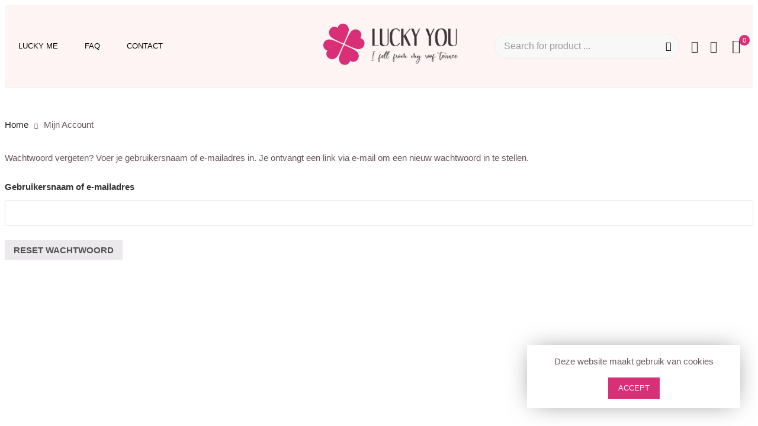

--- FILE ---
content_type: text/html; charset=UTF-8
request_url: https://luckyyouifellfrommyroofterrace.com/mijn-account/lost-password/
body_size: 14466
content:
<!DOCTYPE html>
<html lang="nl">

<head>
        <meta charset="UTF-8">
    <meta name="viewport" content="width=device-width, initial-scale=1, maximum-scale=1.0, user-scalable=no">
    <link rel="profile" href="http://gmpg.org/xfn/11">
    <link rel="pingback" href="https://luckyyouifellfrommyroofterrace.com/xmlrpc.php" />
    				<script>document.documentElement.className = document.documentElement.className + ' yes-js js_active js'</script>
				<title>Mijn Account &#8211; Lucky you I fell from my roof terrace</title>
<meta name='robots' content='max-image-preview:large, noindex, follow' />
<link rel='dns-prefetch' href='//maps.google.com' />
<link rel='dns-prefetch' href='//fonts.googleapis.com' />
<link rel='dns-prefetch' href='//s.w.org' />
<link rel="alternate" type="application/rss+xml" title="Lucky you I fell from my roof terrace &raquo; Feed" href="https://luckyyouifellfrommyroofterrace.com/feed/" />
<link rel="alternate" type="application/rss+xml" title="Lucky you I fell from my roof terrace &raquo; Reactiesfeed" href="https://luckyyouifellfrommyroofterrace.com/comments/feed/" />
		<link rel="shortcut icon" href="https://usercontent.one/wp/luckyyouifellfrommyroofterrace.com/wp-content/uploads/2018/11/icon.png" />
		<link rel="apple-touch-icon-precomposed" sizes="152x152" href="https://usercontent.one/wp/luckyyouifellfrommyroofterrace.com/wp-content/uploads/2018/11/icon.png">
		<link rel='stylesheet' id='wp-block-library-css'  href='https://luckyyouifellfrommyroofterrace.com/wp-includes/css/dist/block-library/style.min.css?ver=5.8.2' type='text/css' media='all' />
<link rel='stylesheet' id='wc-blocks-vendors-style-css'  href='https://usercontent.one/wp/luckyyouifellfrommyroofterrace.com/wp-content/plugins/woocommerce/packages/woocommerce-blocks/build/wc-blocks-vendors-style.css?ver=6.3.3' type='text/css' media='all' />
<link rel='stylesheet' id='wc-blocks-style-css'  href='https://usercontent.one/wp/luckyyouifellfrommyroofterrace.com/wp-content/plugins/woocommerce/packages/woocommerce-blocks/build/wc-blocks-style.css?ver=6.3.3' type='text/css' media='all' />
<link rel='stylesheet' id='jquery-selectBox-css'  href='https://usercontent.one/wp/luckyyouifellfrommyroofterrace.com/wp-content/plugins/yith-woocommerce-wishlist/assets/css/jquery.selectBox.css?ver=1.2.0' type='text/css' media='all' />
<link rel='stylesheet' id='yith-wcwl-font-awesome-css'  href='https://usercontent.one/wp/luckyyouifellfrommyroofterrace.com/wp-content/plugins/yith-woocommerce-wishlist/assets/css/font-awesome.css?ver=4.7.0' type='text/css' media='all' />
<link rel='stylesheet' id='woocommerce_prettyPhoto_css-css'  href='//luckyyouifellfrommyroofterrace.com/wp-content/plugins/woocommerce/assets/css/prettyPhoto.css?ver=3.1.6' type='text/css' media='all' />
<link rel='stylesheet' id='yith-wcwl-main-css'  href='https://usercontent.one/wp/luckyyouifellfrommyroofterrace.com/wp-content/plugins/yith-woocommerce-wishlist/assets/css/style.css?ver=3.14.0' type='text/css' media='all' />
<style id='yith-wcwl-main-inline-css' type='text/css'>
.yith-wcwl-share li a{color: #FFFFFF;}.yith-wcwl-share li a:hover{color: #FFFFFF;}.yith-wcwl-share a.facebook{background: #39599E; background-color: #39599E;}.yith-wcwl-share a.facebook:hover{background: #39599E; background-color: #39599E;}.yith-wcwl-share a.twitter{background: #45AFE2; background-color: #45AFE2;}.yith-wcwl-share a.twitter:hover{background: #39599E; background-color: #39599E;}.yith-wcwl-share a.pinterest{background: #AB2E31; background-color: #AB2E31;}.yith-wcwl-share a.pinterest:hover{background: #39599E; background-color: #39599E;}.yith-wcwl-share a.email{background: #FBB102; background-color: #FBB102;}.yith-wcwl-share a.email:hover{background: #39599E; background-color: #39599E;}.yith-wcwl-share a.whatsapp{background: #00A901; background-color: #00A901;}.yith-wcwl-share a.whatsapp:hover{background: #39599E; background-color: #39599E;}
</style>
<link rel='stylesheet' id='contact-form-7-css'  href='https://usercontent.one/wp/luckyyouifellfrommyroofterrace.com/wp-content/plugins/contact-form-7/includes/css/styles.css?ver=5.5.6.1' type='text/css' media='all' />
<link rel='stylesheet' id='rs-plugin-settings-css'  href='https://usercontent.one/wp/luckyyouifellfrommyroofterrace.com/wp-content/plugins/revslider/public/assets/css/rs6.css?ver=6.1.5' type='text/css' media='all' />
<style id='rs-plugin-settings-inline-css' type='text/css'>
#rs-demo-id {}
</style>
<link rel='stylesheet' id='select2-css'  href='https://usercontent.one/wp/luckyyouifellfrommyroofterrace.com/wp-content/plugins/woocommerce/assets/css/select2.css?ver=6.0.1' type='text/css' media='all' />
<link rel='stylesheet' id='woocommerce-layout-css'  href='https://usercontent.one/wp/luckyyouifellfrommyroofterrace.com/wp-content/plugins/woocommerce/assets/css/woocommerce-layout.css?ver=6.0.1' type='text/css' media='all' />
<link rel='stylesheet' id='woocommerce-smallscreen-css'  href='https://usercontent.one/wp/luckyyouifellfrommyroofterrace.com/wp-content/plugins/woocommerce/assets/css/woocommerce-smallscreen.css?ver=6.0.1' type='text/css' media='only screen and (max-width: 768px)' />
<link rel='stylesheet' id='woocommerce-general-css'  href='https://usercontent.one/wp/luckyyouifellfrommyroofterrace.com/wp-content/plugins/woocommerce/assets/css/woocommerce.css?ver=6.0.1' type='text/css' media='all' />
<style id='woocommerce-inline-inline-css' type='text/css'>
.woocommerce form .form-row .required { visibility: visible; }
</style>
<link rel='stylesheet' id='fcf-assets-new-admin-css-css'  href='https://usercontent.one/wp/luckyyouifellfrommyroofterrace.com/wp-content/plugins/flexible-checkout-fields/assets/css/new-front.css?ver=4.1.14' type='text/css' media='all' />
<link rel='stylesheet' id='jquery-ui-style-css'  href='https://usercontent.one/wp/luckyyouifellfrommyroofterrace.com/wp-content/plugins/flexible-checkout-fields/assets/css/jquery-ui.min.css?ver=4.1.14.19' type='text/css' media='all' />
<link rel='stylesheet' id='inspire_checkout_fields_public_style-css'  href='https://usercontent.one/wp/luckyyouifellfrommyroofterrace.com/wp-content/plugins/flexible-checkout-fields/assets/css/front.min.css?ver=4.1.14.19' type='text/css' media='all' />
<link rel='stylesheet' id='jquery-colorbox-css'  href='https://usercontent.one/wp/luckyyouifellfrommyroofterrace.com/wp-content/plugins/yith-woocommerce-compare/assets/css/colorbox.css?ver=1.4.21' type='text/css' media='all' />
<link rel='stylesheet' id='mipro-style-css'  href='https://usercontent.one/wp/luckyyouifellfrommyroofterrace.com/wp-content/themes/mipro/style.css?ver=5.8.2' type='text/css' media='all' />
<link rel='stylesheet' id='mipro-child-style-css'  href='https://usercontent.one/wp/luckyyouifellfrommyroofterrace.com/wp-content/themes/mipro-child/style.css?ver=5.8.2' type='text/css' media='all' />
<link rel='stylesheet' id='font-awesome-css'  href='https://usercontent.one/wp/luckyyouifellfrommyroofterrace.com/wp-content/plugins/yith-woocommerce-compare/plugin-fw/assets/fonts/font-awesome/font-awesome.min.css?ver=4.7.0' type='text/css' media='all' />
<style id='font-awesome-inline-css' type='text/css'>
[data-font="FontAwesome"]:before {font-family: 'FontAwesome' !important;content: attr(data-icon) !important;speak: none !important;font-weight: normal !important;font-variant: normal !important;text-transform: none !important;line-height: 1 !important;font-style: normal !important;-webkit-font-smoothing: antialiased !important;-moz-osx-font-smoothing: grayscale !important;}
</style>
<link rel='stylesheet' id='simple-line-icons-css'  href='https://usercontent.one/wp/luckyyouifellfrommyroofterrace.com/wp-content/themes/mipro/assets/css/simple-line-icons.css?ver=5.8.2' type='text/css' media='all' />
<link rel='stylesheet' id='mipro-default-css'  href='https://usercontent.one/wp/luckyyouifellfrommyroofterrace.com/wp-content/themes/mipro/assets/css/default.css?ver=5.8.2' type='text/css' media='all' />
<style id='mipro-default-inline-css' type='text/css'>
body{line-height:24px;font-size:15px}.section-title-main,.entry-summary>.product_title,.related products>h2 span,h1,h2,h3,h4,h5,h6,.h1,.h2,.h3,.h4,.h5,.h6,.widget-title.heading-title,.widget-title.product-title,.newletter_sub_input .button.button-secondary,.woocommerce div.product .woocommerce-tabs ul.tabs,.kc-title-wrap,#customer_login h2,.cart_totals h2,.cart-popup-title .title-cart,.widget-title,.woocommerce div.product .woocommerce-tabs ul.tabs li a,.woocommerce-Reviews .comment-reply-title,.woocommerce .related.products h2 span,.related-posts h2 span,.blog-post-default .entry-content .entry-title a,.woocommerce div.product_sticky_detail>span,.accordion-product-tabs .kc_accordion_header>a{font-family:jost,sans-serif;font-weight:400}html,body,label,table.compare-list td,input[type="text"],input[type="email"],input[type="url"],input[type="password"],input[type="search"],input[type="number"],input[type="tel"],input[type="range"],input[type="date"],input[type="month"],input[type="week"],input[type="time"],input[type="datetime"],input[type="datetime-local"],input[type="color"],textarea,.top-bar,.info-open,.info-phone,.header-account .kft_login>a,.header-account,.header-wishlist *,.dropdown-button span>span,p,.wishlist-empty,.search-form-wrapper form,.kft-header-cart,.product-labels,.item-information .product-title,.item-information .price,.sidebar-widget ul.product-categories ul.children li a,.sidebar-widget:not(.kft-product-categories-widget):not(.widget_product_categories):not(.kft-items-widget) :not(.widget-title),.kft-products-tabs ul.tabs li span.title,.woocommerce-pagination,.woocommerce-result-count,.woocommerce .products.list .product .price .amount,.woocommerce-page .products.list .product .price .amount,.products.list .short-description.list,div.product .single_variation_wrap .amount,div.product div[itemprop="offers"] .price .amount,.orderby-title,.blogs .post-info,.blog .entry-info .entry-summary .short-content,.single-post .entry-info .entry-summary .short-content,.single-post article .post-info .info-category,.single-post article .post-info .info-category,#comments .comments-title,#comments .comment-metadata a,.post-navigation .nav-previous,.post-navigation .nav-next,.woocommerce-review-link,.kft_feature_info,.woocommerce div.product p.stock,.woocommerce div.product .summary div[itemprop="description"],.woocommerce div.product p.price,.woocommerce div.product .woocommerce-tabs .panel,.woocommerce div.product form.cart .group_table td.label,.woocommerce div.product form.cart .group_table td.price,footer,footer a,.blogs article .image-eff:before,.blogs article a.gallery .owl-item:after,.nav-link span,.button-readmore,.summary .product-meta,div.product .summary .compare,div.product .summary .compare:hover,div.product .summary .yith-wcwl-add-to-wishlist,.woocommerce div.product form.cart .button,.countdown-meta,.countdown-timer>div .number,.tooltip,.kft-counter,.woocommerce table.shop_table_responsive tr td::before,.woocommerce-page table.shop_table_responsive tr td::before,.woocommerce .cart-content .cart-collaterals table.shop_table th,.woocommerce-cart table.cart input.button,.single-post .single-cats a,.comment-content *,.tags-link,.cats-link,.author,#yith-wcwl-popup-message,.woocommerce-message,.woocommerce-error,.woocommerce-info,.error404 .page-content h2,.excerpt,.info,.description,table.compare-list tr th,table.compare-list tbody th{font-family:jost,sans-serif}body,.site-footer,.woocommerce div.product form.cart .group_table td.label,.woocommerce .product .product-labels span,.item-information .kft-product-buttons .yith-wcwl-add-to-wishlist a,.item-information .kft-product-buttons .compare,.info-company li i,.social-icons .kft-tooltip:before,.tagcloud a,.product_thumbnails .owl-nav>button:before,div.product .summary .yith-wcwl-add-to-wishlist a:before,.pp_woocommerce div.product .summary .compare:before,.woocommerce div.product .summary .compare:before,.woocommerce-page div.product .summary .compare:before,.woocommerce #content div.product .summary .compare:before,.woocommerce-page #content div.product .summary .compare:before,.woocommerce div.product form.cart .variations label,.woocommerce-page div.product form.cart .variations label,.pp_woocommerce div.product form.cart .variations label,blockquote,.woocommerce .widget_price_filter .price_slider_amount,.wishlist-empty,.woocommerce div.product form.cart .button,.woocommerce table.wishlist_table{font-size:15px}.header-currency:hover .kft-currency>a,.woocommerce a.remove:hover,.has-dropdown .kft_cart_check>a.button.view-cart:hover,.header-account .kft_login>a:hover,.dropdown-button span:hover,.woocommerce .products .star-rating,.woocommerce-page .products .star-rating,.star-rating:before,div.product div[itemprop="offers"] .price .amount,div.product .single_variation_wrap .amount,.pp_woocommerce .star-rating:before,.woocommerce .star-rating:before,.woocommerce-page .star-rating:before,.woocommerce-product-rating .star-rating span,ins .amount,.kft-meta-widget .price ins,.kft-meta-widget .star-rating,.ul-style.circle li:before,.woocommerce form .form-row .required,.blogs .comment-count i,.blog .comment-count i,.single-post .comment-count i,.single-post article .post-info .info-category,.single-post article .post-info .info-category .cat-links a,.single-post article .post-info .info-category .vcard.author a,.breadcrumb-title-inner .breadcrumbs-content,.breadcrumb-title-inner .breadcrumbs-content span.current,.breadcrumb-title-inner .breadcrumbs-content a:hover,.woocommerce .product .item-information .kft-product-buttons a:hover,.woocommerce-page .product .item-information .kft-product-buttons a:hover,.kft-meta-widget.item-information .kft-product-buttons a:hover,.kft-meta-widget.item-information .kft-product-buttons .yith-wcwl-add-to-wishlist a:hover,.kft-quickshop-wrapper .owl-nav>button.owl-next:hover,.kft-quickshop-wrapper .owl-nav>button.owl-prev:hover,.comment-reply-link .icon,body table.compare-list tr.remove td>a .remove:hover:before,a:hover,a:focus,.blogs article h3.product-title a:hover,article .post-info a:hover,article .comment-content a:hover,.main-navigation li li.focus>a,.main-navigation li li:focus>a,.main-navigation li li:hover>a,.main-navigation li li a:hover,.main-navigation li li a:focus,.main-navigation li li.current_page_item a:hover,.main-navigation li li.current-menu-item a:hover,.main-navigation li li.current_page_item a:focus,.main-navigation li li.current-menu-item a:focus,.woocommerce-account .woocommerce-MyAccount-navigation li.is-active a,article .post-info .cat-links a,article .post-info .tags-link a,.vcard.author a,article .entry-header .cakft-link .cat-links a,.woocommerce-page .products.list .product h3.product-name a:hover,.woocommerce .products.list .product h3.product-name a:hover,.kft-feature-box .feature_icon,.entry-content a,.comment-content a,.blogs .date-time i,.blogs .entry-title a:hover,.star-rating,div.product .summary .yith-wcwl-add-to-wishlist a:hover,.woocommerce #content div.product .summary .compare:hover,.woocommerce .products .star-rating,.woocommerce-page .products .star-rating,.star-rating:before,div.product div[itemprop="offers"] .price .amount,div.product .single_variation_wrap .amount,.pp_woocommerce .star-rating:before,.woocommerce .star-rating:before,.woocommerce-page .star-rating:before,.woocommerce-product-rating .star-rating span,ins .amount,.kft-meta-widget .price ins,.kft-meta-widget .star-rating,.ul-style.circle li:before,.woocommerce form .form-row .required,.blogs .comment-count i,.blog .comment-count i,.single-post .comment-count i,.single-post article .post-info .info-category,.single-post article .post-info .info-category .cat-links a,.single-post article .post-info .info-category .vcard.author a,.breadcrumb-title-inner .breadcrumbs-content,.breadcrumb-title-inner .breadcrumbs-content span.current,.breadcrumb-title-inner .breadcrumbs-content a:hover,.woocommerce a.remove:hover,body table.compare-list tr.remove td>a .remove:hover:before,.newer-posts:hover .post-title,.newer-posts:hover i,.order-posts:hover .post-title,.order-posts:hover i,.kft-recent-comments-widget .on_post a,.entry-content .date-time i,.blog .blockquote-meta .date-time i,.error404 .page-header h2,.woocommerce-info .showcoupon,.woocommerce-info .showlogin,body .sticky-header .navigation-wrapper .main-navigation .menu>li.item-level-0>a:hover,body .sticky-header .navigation-wrapper .main-navigation .menu>li.item-level-0>a:hover:after,.woocommerce .products .product .images a:hover,.kft-section-title .before-title,.woocommerce div.product .woocommerce-tabs ul.tabs li.active a,.author-link,body .kft-instagram-shortcode .widgettitle:before,ul.social-sharing-blog li a:hover,.blog-post-default .entry-content .entry-title a.post-title:hover,.entry-content .cate-content a:hover,.kft-blogs-shortcode .blogs .button-readmore:hover,body .header-layout4 .navigation-wrapper .main-navigation .menu>.item-level-0>a:hover,.woocommerce .widget_price_filter .price_slider_amount .button:hover,.single-post .related-posts .entry-content .entry-title a:hover,.images-slider-wrapper .owl-dots .owl-dot.active:before,.images-slider-wrapper .owl-dots .owl-dot:hover:before,.single-post .cat-links a:hover,body .kft-product-shortcode.is-grid.is-shade .load-more-wrapper a:hover,body .navigation-wrapper .main-navigation .menu li.current-menu-parent>a>span,.grid_list_nav a#grid.active,.grid_list_nav a#list.active,body .woocommerce .woocommerce-widget-layered-nav-list .woocommerce-widget-layered-nav-list__item a:hover,body .woocommerce .woocommerce-widget-layered-nav-list .woocommerce-widget-layered-nav-list__item:hover span,body .woocommerce .woocommerce-widget-layered-nav-list .woocommerce-widget-layered-nav-list__item.chosen a,body .woocommerce .woocommerce-widget-layered-nav-list .woocommerce-widget-layered-nav-list__item.chosen span{color:#d82f76;transition:all 0.7s ease}.has-dropdown .kft_cart_check>a.button.checkout:hover,body input.wpcf7-submit:hover,#yith-wcwl-popup-message,.woocommerce .products.list .product .item-information .add-to-cart a:hover,.woocommerce .products.list .product .item-information .button-in a:hover,.woocommerce .products.list .product .item-information .kft-product-buttons a:not(.quickview):hover,.woocommerce .products.list .product .item-information .quickview i:hover,.countdown-timer>div,.tp-bullets .tp-bullet:after,.woocommerce .product .product-labels .onsale,.woocommerce #respond input#submit:hover,.woocommerce a.button:hover,.woocommerce button.button:hover,.woocommerce input.button:hover,.woocommerce .products .product .images .button-in:hover a:hover,.woocommerce nav.woocommerce-pagination ul li span.current,.woocommerce-page nav.woocommerce-pagination ul li span.current,.woocommerce nav.woocommerce-pagination ul li a.next:hover,.woocommerce-page nav.woocommerce-pagination ul li a.next:hover,.woocommerce nav.woocommerce-pagination ul li a.prev:hover,.woocommerce-page nav.woocommerce-pagination ul li a.prev:hover,.woocommerce nav.woocommerce-pagination ul li a:hover,.woocommerce-page nav.woocommerce-pagination ul li a:hover,.woocommerce .form-row input.button:hover,.load-more-wrapper .button:hover,.woocommerce div.product form.cart .button:hover,.woocommerce div.product div.summary p.cart a:hover,.woocommerce .wc-proceed-to-checkout a.button.alt:hover,.woocommerce .wc-proceed-to-checkout a.button:hover,.woocommerce-cart table.cart input.button:hover,.owl-dots>.owl-dot span:hover,.owl-dots>.owl-dot.active span,footer .style-3 .newletter_sub .button.button-secondary.transparent,.woocommerce .widget_price_filter .ui-slider .ui-slider-range,body div.pp_details a.pp_close:hover:before,body.error404 .page-header a,body .button.button-secondary,.pp_woocommerce div.product form.cart .button,.style1 .kft-countdown .countdown-timer>div,.style2 .kft-countdown .countdown-timer>div,.style3 .kft-countdown .countdown-timer>div,#cboxClose:hover,body>h1,table.compare-list .add-to-cart td a:hover,div.product.vertical-thumbnail .product-gallery .owl-controls div.owl-prev:hover,div.product.vertical-thumbnail .product-gallery .owl-controls div.owl-next:hover,ul>.page-numbers.current,ul>.page-numbers:hover,.text_service a,.post-item.sticky .post-info .entry-info .sticky-post,.woocommerce .products.list .product .item-information .compare.added:hover,.vertical-menu-heading,.cart-number,.kft-section-title b,.kft-section-title .sub-title,.owl-nav>button:hover,.button-readmore:before,.mc4wp-form input[type=submit],.woocommerce .button.single_add_to_cart_button.alt:hover,.woocommerce .button.single_add_to_cart_button.alt.disabled,.product_thumbnails .owl-nav .owl-prev:hover,.product_thumbnails .owl-nav .owl-next:hover,.single-post .single-cats a,.comment-form .form-submit input[type="submit"],#to-top a:hover,.woocommerce .wc-proceed-to-checkout a.button.alt,.woocommerce .wc-proceed-to-checkout a.checkout-button,.woocommerce #respond input#submit.alt:hover,.woocommerce a.button.alt:hover,.woocommerce button.button.alt:hover,.woocommerce input.button.alt:hover,.woocommerce div.product div.summary p.cart a,.widget_tag_cloud .tagcloud a.tag-cloud-link:hover,.kft-mega-menu-shortcode .widgettitle,.header-layout3 .navigation-wrapper,body .woocommerce.widget_shopping_cart .widget_shopping_cart_content .buttons>a.checkout,body .woocommerce.widget_shopping_cart .widget_shopping_cart_content .buttons>a:hover,.page-links>span:not(.page-links-title),.widget_calendar #wp-calendar #today,.kft-button-shortcode.color-primary a,.button.is-underline:before,.mipro_product_sticky .container .kft-add-to-cart a,.woocommerce div.product .woocommerce-tabs ul.tabs li.active a:after,.woocommerce .products.list .product .item-information .add-to-cart a,.mipro-cookie-notice .cookie-accept,.header-layout4 .header-wishlist a span,.woocommerce .widget_price_filter .ui-slider .ui-slider-handle,.button-readmore:after,.header-layout5 .header-wishlist a span,.header-layout6 .header-wishlist a span,.kft-blogs-shortcode .blogs .button-readmore:hover:before,.sidebar-widget .widget-title:after,.sidebar-widget .widgettitle:after,.sidebar-widget .widget-heading:after,.images-slider-wrapper .owl-dots .owl-dot.active:after,.images-slider-wrapper .owl-dots .owl-dot:hover:after,.testimonial-item.testimonial-image-center .name:before,.kft-mailchimp-shortcode.style-4 .mc4wp-form input[type=submit]:hover,.kc_row .tabs-center .kc_tabs_nav>li>a:hover,.kc_row .tabs-center .kc_tabs_nav>li.ui-tabs-active>a,body .kft-product-shortcode.is-grid.is-shade .load-more-wrapper a:hover:before,.kft-blogs-shortcode.blog-v5 .blogs .owl-dots .owl-dot.active:before,.woocommerce div.product div.summary p.cart a,.woocommerce div.product form.cart .button,.woocommerce-widget-layered-nav ul .wc-layered-nav-term a:hover:after,.woocommerce-widget-layered-nav ul .wc-layered-nav-term.chosen a:after,.mipro-active-filters .widget_layered_nav_filters ul li a:hover{background-color:#d82f76}a.link-titlea:hover:after{background-color:#d82f76 !important}.has-dropdown .kft_cart_check>a.button.view-cart:hover,.has-dropdown .kft_cart_check>a.button.checkout:hover,body input.wpcf7-submit:hover,.countdown-timer>div,.woocommerce .products .product:hover,.woocommerce-page .products .product:hover,#right-sidebar .product_list_widget:hover li,.woocommerce .product .item-information .kft-product-buttons a:hover,.woocommerce-page .product .item-information .kft-product-buttons a:hover,.kft-meta-widget.item-information .kft-product-buttons a:hover,.kft-meta-widget.item-information .kft-product-buttons .yith-wcwl-add-to-wishlist a:hover,.woocommerce .products .product:hover,.woocommerce-page .products .product:hover,.kft-products-tabs ul.tabs li:hover,.kft-products-tabs ul.tabs li.current,body div.pp_details a.pp_close:hover:before,body .button.button-secondary,.kft-quickshop-wrapper .owl-nav>button.owl-next:hover,.kft-quickshop-wrapper .owl-nav>button.owl-prev:hover,#cboxClose:hover,.woocommerce-account .woocommerce-MyAccount-navigation li.is-active,.kft-product-items-widget .kft-meta-widget.item-information .kft-product-buttons .compare:hover,.kft-product-items-widget .kft-meta-widget.item-information .kft-product-buttons .add_to_cart_button a:hover,.woocommerce .product .item-information .kft-product-buttons .add-to-cart a:hover,.kft-meta-widget.item-information .kft-product-buttons .add-to-cart a:hover,.kft-products-tabs .tabs-header .tab-item.current,.kft-products-tabs .tabs-header .tab-item:hover,.newer-posts:hover i,.order-posts:hover i,#to-top a:hover,.woocommerce-account .woocommerce-my-account-navigation li:hover a:after,.woocommerce-account .woocommerce-my-account-navigation li.is-active a:after,.widget_tag_cloud .tagcloud a.tag-cloud-link:hover,.button-style-outline a,.grid_list_nav a.active,.kft-blogs-shortcode .blogs article .entry-header:hover:before,.kc_row .tabs-center .kc_tabs_nav>li>a:hover,.kc_row .tabs-center .kc_tabs_nav>li.ui-tabs-active>a,.kft-blogs-shortcode.blog-v5 .blogs .owl-dots .owl-dot.active:before,body .kft-product-shortcode.is-default.no-rate .load-more-wrapper a:hover,.woocommerce-widget-layered-nav ul .wc-layered-nav-term a:hover:after,.woocommerce-widget-layered-nav ul .wc-layered-nav-term.chosen a:after{border-color:#d82f76}body,.kft-shoppping-cart a.kft_cart:hover,#mega_main_menu.primary ul li .mega_dropdown>li.sub-style>.item_link .link_text,.woocommerce a.remove,.woocommerce .products .star-rating.no-rating,.woocommerce-page .products .star-rating.no-rating,.star-rating.no-rating:before,.pp_woocommerce .star-rating.no-rating:before,.woocommerce .star-rating.no-rating:before,.woocommerce-page .star-rating.no-rating:before,.woocommerce .product .images .kft-product-buttons>a,.style1 .kft-countdown .countdown-timer>div .countdown-meta,.style2 .kft-countdown .countdown-timer>div .countdown-meta,.style3 .kft-countdown .countdown-timer>div .countdown-meta,.style4 .kft-countdown .countdown-timer>div .number,.style4 .kft-countdown .countdown-timer>div .countdown-meta,body table.compare-list tr.remove td>a .remove:before,.woocommerce-page .products.list .product h3.product-name a{color:#6b555d}.has-dropdown .kft_cart_check>a.button.checkout,.pp_woocommerce div.product form.cart .button:hover,.info-company li i,body .button.button-secondary:hover,.kft-button-shortcode.color-secondary a{background-color:#6b555d}.has-dropdown .kft_cart_check>a.button.checkout,.pp_woocommerce div.product form.cart .button:hover,body .button.button-secondary:hover,#cboxClose{border-color:#6b555d}body{background-color:#fff}.top-bar{background-color:rgba(0,0,0,1)}.top-bar,.top-bar a{color:#fff}.kft-breadcrumb{height:250px}@media (max-width:767px){.kft-breadcrumb{height:200px}}.kft-breadcrumb .breadcrumb-title-inner h1{font-size:30px}.logo-wrap .logo img{max-width:230px}
</style>
<link rel='stylesheet' id='mipro-responsive-css'  href='https://usercontent.one/wp/luckyyouifellfrommyroofterrace.com/wp-content/themes/mipro/assets/css/responsive.css?ver=5.8.2' type='text/css' media='all' />
<link rel='stylesheet' id='mipro-shortcode-css'  href='https://usercontent.one/wp/luckyyouifellfrommyroofterrace.com/wp-content/themes/mipro/assets/css/shortcode.css?ver=5.8.2' type='text/css' media='all' />
<link rel='stylesheet' id='owl-carousel-css'  href='https://usercontent.one/wp/luckyyouifellfrommyroofterrace.com/wp-content/themes/mipro/assets/css/owl.carousel.min.css?ver=5.8.2' type='text/css' media='all' />
<link rel='stylesheet' id='magnific-popup-css'  href='https://usercontent.one/wp/luckyyouifellfrommyroofterrace.com/wp-content/themes/mipro/assets/css/magnific-popup.css?ver=5.8.2' type='text/css' media='all' />
<link rel='stylesheet' id='photoswipe-css'  href='https://usercontent.one/wp/luckyyouifellfrommyroofterrace.com/wp-content/plugins/woocommerce/assets/css/photoswipe/photoswipe.min.css?ver=6.0.1' type='text/css' media='all' />
<link rel='stylesheet' id='photoswipe-default-css'  href='https://usercontent.one/wp/luckyyouifellfrommyroofterrace.com/wp-content/themes/mipro/assets/css/photoswipe/default-skin/default-skin.css?ver=5.8.2' type='text/css' media='all' />
<link rel='stylesheet' id='roboto-condensed-css'  href='//fonts.googleapis.com/css?family=Roboto+Condensed%3A300%2C300italic%2Cregular%2Citalic%2C700%2C700italic&#038;subset=vietnamese%2Cgreek-ext%2Ccyrillic%2Clatin%2Clatin-ext%2Ccyrillic-ext%2Cgreek&#038;ver=2.9.6' type='text/css' media='all' />
<link rel='stylesheet' id='kc-general-css'  href='https://usercontent.one/wp/luckyyouifellfrommyroofterrace.com/wp-content/plugins/kingcomposer/assets/frontend/css/kingcomposer.min.css?ver=2.9.6' type='text/css' media='all' />
<link rel='stylesheet' id='kc-animate-css'  href='https://usercontent.one/wp/luckyyouifellfrommyroofterrace.com/wp-content/plugins/kingcomposer/assets/css/animate.css?ver=2.9.6' type='text/css' media='all' />
<link rel='stylesheet' id='kc-icon-1-css'  href='https://usercontent.one/wp/luckyyouifellfrommyroofterrace.com/wp-content/plugins/kingcomposer/assets/css/icons.css?ver=2.9.6' type='text/css' media='all' />
<script type="text/template" id="tmpl-variation-template">
	<div class="woocommerce-variation-description">{{{ data.variation.variation_description }}}</div>
	<div class="woocommerce-variation-price">{{{ data.variation.price_html }}}</div>
	<div class="woocommerce-variation-availability">{{{ data.variation.availability_html }}}</div>
</script>
<script type="text/template" id="tmpl-unavailable-variation-template">
	<p>Dit product is niet beschikbaar. Kies een andere combinatie.</p>
</script>
<script type='text/javascript' src='https://luckyyouifellfrommyroofterrace.com/wp-includes/js/jquery/jquery.min.js?ver=3.6.0' id='jquery-core-js'></script>
<script type='text/javascript' src='https://luckyyouifellfrommyroofterrace.com/wp-includes/js/jquery/jquery-migrate.min.js?ver=3.3.2' id='jquery-migrate-js'></script>
<script type='text/javascript' src='https://maps.google.com/maps/api/js?key=AIzaSyBNIqGGevABDc2nB6RbR8pa-VPQKhN1VFA&#038;ver=5.8.2' id='gmap-api-js'></script>
<script type='text/javascript' src='https://usercontent.one/wp/luckyyouifellfrommyroofterrace.com/wp-content/plugins/revslider/public/assets/js/revolution.tools.min.js?ver=6.0' id='tp-tools-js'></script>
<script type='text/javascript' src='https://usercontent.one/wp/luckyyouifellfrommyroofterrace.com/wp-content/plugins/revslider/public/assets/js/rs6.min.js?ver=6.1.5' id='revmin-js'></script>
<script type='text/javascript' id='zxcvbn-async-js-extra'>
/* <![CDATA[ */
var _zxcvbnSettings = {"src":"https:\/\/luckyyouifellfrommyroofterrace.com\/wp-includes\/js\/zxcvbn.min.js"};
/* ]]> */
</script>
<script type='text/javascript' src='https://luckyyouifellfrommyroofterrace.com/wp-includes/js/zxcvbn-async.min.js?ver=1.0' id='zxcvbn-async-js'></script>
<script type='text/javascript' src='https://luckyyouifellfrommyroofterrace.com/wp-includes/js/jquery/ui/core.min.js?ver=1.12.1' id='jquery-ui-core-js'></script>
<script type='text/javascript' src='https://luckyyouifellfrommyroofterrace.com/wp-includes/js/jquery/ui/datepicker.min.js?ver=1.12.1' id='jquery-ui-datepicker-js'></script>
<script type='text/javascript' id='jquery-ui-datepicker-js-after'>
jQuery(document).ready(function(jQuery){jQuery.datepicker.setDefaults({"closeText":"Sluiten","currentText":"Vandaag","monthNames":["januari","februari","maart","april","mei","juni","juli","augustus","september","oktober","november","december"],"monthNamesShort":["jan","feb","mrt","apr","mei","jun","jul","aug","sep","okt","nov","dec"],"nextText":"Volgende","prevText":"Vorige","dayNames":["zondag","maandag","dinsdag","woensdag","donderdag","vrijdag","zaterdag"],"dayNamesShort":["zo","ma","di","wo","do","vr","za"],"dayNamesMin":["Z","M","D","W","D","V","Z"],"dateFormat":"d MM, yy","firstDay":1,"isRTL":false});});
</script>
<script type='text/javascript' id='inspire_checkout_fields_checkout_js-js-extra'>
/* <![CDATA[ */
var words = {"uploading":"Uploading file..."};
/* ]]> */
</script>
<script type='text/javascript' src='https://usercontent.one/wp/luckyyouifellfrommyroofterrace.com/wp-content/plugins/flexible-checkout-fields/assets/js/checkout.min.js?ver=4.1.14.19' id='inspire_checkout_fields_checkout_js-js'></script>
<!--[if lt IE 9]>
<script type='text/javascript' src='https://usercontent.one/wp/luckyyouifellfrommyroofterrace.com/wp-content/themes/mipro/assets/js/html5.js?ver=3.7.3' id='html5-js'></script>
<![endif]-->
<link rel="https://api.w.org/" href="https://luckyyouifellfrommyroofterrace.com/wp-json/" /><link rel="alternate" type="application/json" href="https://luckyyouifellfrommyroofterrace.com/wp-json/wp/v2/pages/9" /><link rel="EditURI" type="application/rsd+xml" title="RSD" href="https://luckyyouifellfrommyroofterrace.com/xmlrpc.php?rsd" />
<link rel="wlwmanifest" type="application/wlwmanifest+xml" href="https://luckyyouifellfrommyroofterrace.com/wp-includes/wlwmanifest.xml" /> 
<meta name="generator" content="WordPress 5.8.2" />
<meta name="generator" content="WooCommerce 6.0.1" />
<link rel="canonical" href="https://luckyyouifellfrommyroofterrace.com/mijn-account/" />
<link rel='shortlink' href='https://luckyyouifellfrommyroofterrace.com/?p=9' />
<link rel="alternate" type="application/json+oembed" href="https://luckyyouifellfrommyroofterrace.com/wp-json/oembed/1.0/embed?url=https%3A%2F%2Fluckyyouifellfrommyroofterrace.com%2Fmijn-account%2F" />
<link rel="alternate" type="text/xml+oembed" href="https://luckyyouifellfrommyroofterrace.com/wp-json/oembed/1.0/embed?url=https%3A%2F%2Fluckyyouifellfrommyroofterrace.com%2Fmijn-account%2F&#038;format=xml" />
<script type="text/javascript">var kc_script_data={ajax_url:"https://luckyyouifellfrommyroofterrace.com/wp-admin/admin-ajax.php"}</script><style>[class*=" icon-oc-"],[class^=icon-oc-]{speak:none;font-style:normal;font-weight:400;font-variant:normal;text-transform:none;line-height:1;-webkit-font-smoothing:antialiased;-moz-osx-font-smoothing:grayscale}.icon-oc-one-com-white-32px-fill:before{content:"901"}.icon-oc-one-com:before{content:"900"}#one-com-icon,.toplevel_page_onecom-wp .wp-menu-image{speak:none;display:flex;align-items:center;justify-content:center;text-transform:none;line-height:1;-webkit-font-smoothing:antialiased;-moz-osx-font-smoothing:grayscale}.onecom-wp-admin-bar-item>a,.toplevel_page_onecom-wp>.wp-menu-name{font-size:16px;font-weight:400;line-height:1}.toplevel_page_onecom-wp>.wp-menu-name img{width:69px;height:9px;}.wp-submenu-wrap.wp-submenu>.wp-submenu-head>img{width:88px;height:auto}.onecom-wp-admin-bar-item>a img{height:7px!important}.onecom-wp-admin-bar-item>a img,.toplevel_page_onecom-wp>.wp-menu-name img{opacity:.8}.onecom-wp-admin-bar-item.hover>a img,.toplevel_page_onecom-wp.wp-has-current-submenu>.wp-menu-name img,li.opensub>a.toplevel_page_onecom-wp>.wp-menu-name img{opacity:1}#one-com-icon:before,.onecom-wp-admin-bar-item>a:before,.toplevel_page_onecom-wp>.wp-menu-image:before{content:'';position:static!important;background-color:rgba(240,245,250,.4);border-radius:102px;width:18px;height:18px;padding:0!important}.onecom-wp-admin-bar-item>a:before{width:14px;height:14px}.onecom-wp-admin-bar-item.hover>a:before,.toplevel_page_onecom-wp.opensub>a>.wp-menu-image:before,.toplevel_page_onecom-wp.wp-has-current-submenu>.wp-menu-image:before{background-color:#76b82a}.onecom-wp-admin-bar-item>a{display:inline-flex!important;align-items:center;justify-content:center}#one-com-logo-wrapper{font-size:4em}#one-com-icon{vertical-align:middle}.imagify-welcome{display:none !important;}</style>	<noscript><style>.woocommerce-product-gallery{ opacity: 1 !important; }</style></noscript>
	<style type="text/css">.recentcomments a{display:inline !important;padding:0 !important;margin:0 !important;}</style><meta name="generator" content="Powered by Slider Revolution 6.1.5 - responsive, Mobile-Friendly Slider Plugin for WordPress with comfortable drag and drop interface." />
<script type="text/javascript">function setREVStartSize(t){try{var h,e=document.getElementById(t.c).parentNode.offsetWidth;if(e=0===e||isNaN(e)?window.innerWidth:e,t.tabw=void 0===t.tabw?0:parseInt(t.tabw),t.thumbw=void 0===t.thumbw?0:parseInt(t.thumbw),t.tabh=void 0===t.tabh?0:parseInt(t.tabh),t.thumbh=void 0===t.thumbh?0:parseInt(t.thumbh),t.tabhide=void 0===t.tabhide?0:parseInt(t.tabhide),t.thumbhide=void 0===t.thumbhide?0:parseInt(t.thumbhide),t.mh=void 0===t.mh||""==t.mh||"auto"===t.mh?0:parseInt(t.mh,0),"fullscreen"===t.layout||"fullscreen"===t.l)h=Math.max(t.mh,window.innerHeight);else{for(var i in t.gw=Array.isArray(t.gw)?t.gw:[t.gw],t.rl)void 0!==t.gw[i]&&0!==t.gw[i]||(t.gw[i]=t.gw[i-1]);for(var i in t.gh=void 0===t.el||""===t.el||Array.isArray(t.el)&&0==t.el.length?t.gh:t.el,t.gh=Array.isArray(t.gh)?t.gh:[t.gh],t.rl)void 0!==t.gh[i]&&0!==t.gh[i]||(t.gh[i]=t.gh[i-1]);var r,a=new Array(t.rl.length),n=0;for(var i in t.tabw=t.tabhide>=e?0:t.tabw,t.thumbw=t.thumbhide>=e?0:t.thumbw,t.tabh=t.tabhide>=e?0:t.tabh,t.thumbh=t.thumbhide>=e?0:t.thumbh,t.rl)a[i]=t.rl[i]<window.innerWidth?0:t.rl[i];for(var i in r=a[0],a)r>a[i]&&0<a[i]&&(r=a[i],n=i);var d=e>t.gw[n]+t.tabw+t.thumbw?1:(e-(t.tabw+t.thumbw))/t.gw[n];h=t.gh[n]*d+(t.tabh+t.thumbh)}void 0===window.rs_init_css&&(window.rs_init_css=document.head.appendChild(document.createElement("style"))),document.getElementById(t.c).height=h,window.rs_init_css.innerHTML+="#"+t.c+"_wrapper { height: "+h+"px }"}catch(t){console.log("Failure at Presize of Slider:"+t)}};</script>
		<style type="text/css" id="wp-custom-css">
			#header, .sticky-header {
  background: #FFF4F4;
}

.progress-bar-page-container * {
    background: #D82F76 !important;
}

#ship-to-different-address {
	padding-left:1em;
	display:none;
}

.woocommerce-billing-fields > h3 {
	display: none;
}

.compare button,
a.compare,
.woocommerce-ordering
{
	display: none !important;
}

@media only screen and (max-width: 600px) {
	.logo-wrap .logo img {
    max-width: 130px;
}	
	
.revo-slider {
	display: none;
}
	
	.phone-hidden{ display:none; }	
	
}

.revo-slider {
  /*margin-bottom: 0 !important;*/
}

body.home .breadcrumbs { display: none !important; }

#menu-main-menu-2 li a {
  text-transform: uppercase;
padding: 25px 18px;
    font-size: 13px;
    color: #000;	
}

body.page-id-3004 p {
  color: #788188 !important;
}

body.kc-css-system .kc-css-436659 p {
	color: white !important;
}

		</style>
		<style type="text/css" title="dynamic-css" class="options-output">.kft-breadcrumb{background-repeat:no-repeat;background-size:cover;background-attachment:scroll;background-position:center center;background-image:url('https://usercontent.one/wp/luckyyouifellfrommyroofterrace.com/wp-content/uploads/2018/11/breadcrumb.jpg');}.kft-popup{background-color:transparent;background-repeat:no-repeat;background-size:cover;background-attachment:inherit;background-position:center center;background-image:url('https://usercontent.one/wp/luckyyouifellfrommyroofterrace.com/wp-content/uploads/2018/11/popupjpg.jpg');}</style><script type="text/javascript"></script><style type="text/css" id="kc-css-general">.kc-off-notice{display: inline-block !important;}#header{ background:#FFF4F4;}.kc-container{max-width:1170px;}</style><style type="text/css" id="kc-css-render"></style></head>

<body class="page-template-default page page-id-9 wp-embed-responsive theme-mipro kc-css-system woocommerce-account woocommerce-page woocommerce-lost-password woocommerce-no-js off-canvas-shop-sidebar has_sticky_header wrapper-layout-full-width is_ajax_shop">
            
            <div class="kft-mobile-navigation">
                                    
        <div class="search-form-wrapper">
            <form method="get" class="searchform" action="https://luckyyouifellfrommyroofterrace.com/" role="search">
                                <div class="kft_search_products">
                    <input type="text" value="" name="s" class="search-field" placeholder="Search for product ..." autocomplete="off" />
                    <input type="hidden" name="post_type" value="product" />
                    <input type="hidden" name="taxonomy" value="product_cat" />
                    <button type="submit" class="search-submit"></button>
                </div>
            </form>
        </div>

                        
                <div class="mobile-menu-wrapper">
                    <div class="mobile-nav-wrapper"><ul id="menu-main-menu" class="menu"><li id="menu-item-5283" class="menu-item menu-item-type-post_type menu-item-object-page menu-item-5283"><a href="https://luckyyouifellfrommyroofterrace.com/lucky-me/">Lucky Me</a></li>
<li id="menu-item-6358" class="menu-item menu-item-type-post_type menu-item-object-page menu-item-6358"><a href="https://luckyyouifellfrommyroofterrace.com/faq/">FAQ</a></li>
<li id="menu-item-6359" class="menu-item menu-item-type-post_type menu-item-object-page menu-item-6359"><a href="https://luckyyouifellfrommyroofterrace.com/contact/">Contact</a></li>
</ul></div>                </div>
            </div>
                            <div class="cart-popup">
                    <div class="cart-popup-title">
                        <h3 class="title-cart">Shopping cart</h3>
                        <a href="#" class="close-cart">Close</a>
                    </div>
                    <div class="woocommerce widget_shopping_cart">
                        <div class="widget_shopping_cart_content">
                            

		<p class="woocommerce-mini-cart__empty-message">No products in the cart.</p>

	
	                        </div>
                    </div>
                </div>
                
    <div id="wrapper">
                                                
                            <div class="sticky-header header-mobile-center">
                    <div class="container">
                        <div class="header-wrapper">
                            <div class="header-left-wrapper">
                                
        <div class="mobile-nav"><a href="#"><i class="icon-menu"></i></a></div>

                                    </div>

                            <div class="logo-wrap">
                                
        <div class="logo logo-sticky-enable">

        <a href="https://luckyyouifellfrommyroofterrace.com/" class="logo-nomal">
                            <img src="https://usercontent.one/wp/luckyyouifellfrommyroofterrace.com/wp-content/uploads/2020/02/lucky-you-logo.png" alt="Lucky you I fell from my roof terrace" title="Lucky you I fell from my roof terrace" />
                            </a>

                            <a href="https://luckyyouifellfrommyroofterrace.com/" class="logo-sticky" rel="home">
                    <img src="https://usercontent.one/wp/luckyyouifellfrommyroofterrace.com/wp-content/uploads/2020/02/lucky-you-logo.png" alt="Lucky you I fell from my roof terrace" title="Lucky you I fell from my roof terrace" />
                </a>
                    </div>

                                    </div>

                            <div class="navigation-wrapper">
                                                                    <nav class="main-navigation" aria-label="Primary Menu">
	<div class="menu-main-menu-container"><ul id="menu-main-menu-1" class="menu"><li class="menu-item menu-item-type-post_type menu-item-object-page menu-item-5283 item-level-0 menu-item-default menu-simple-dropdown"><a href="https://luckyyouifellfrommyroofterrace.com/lucky-me/" class="nav-link"><span>Lucky Me</span></a></li>
<li class="menu-item menu-item-type-post_type menu-item-object-page menu-item-6358 item-level-0 menu-item-default menu-simple-dropdown"><a href="https://luckyyouifellfrommyroofterrace.com/faq/" class="nav-link"><span>FAQ</span></a></li>
<li class="menu-item menu-item-type-post_type menu-item-object-page menu-item-6359 item-level-0 menu-item-default menu-simple-dropdown"><a href="https://luckyyouifellfrommyroofterrace.com/contact/" class="nav-link"><span>Contact</span></a></li>
</ul></div></nav><!-- #site-navigation -->                                                            </div>

                                                            <div class="kft-header-search">
                                    <div class="header-search-button">
                                        <a href="#"></a>
                                        
        <div class="search-form-wrapper">
            <form method="get" class="searchform" action="https://luckyyouifellfrommyroofterrace.com/" role="search">
                                <div class="kft_search_products">
                    <input type="text" value="" name="s" class="search-field" placeholder="Search for product ..." autocomplete="off" />
                    <input type="hidden" name="post_type" value="product" />
                    <input type="hidden" name="taxonomy" value="product_cat" />
                    <button type="submit" class="search-submit"></button>
                </div>
            </form>
        </div>

                                            </div>
                                </div>
                            
                                                            <div class="kft-header-cart">
                                            
        <div class="kft-shoppping-cart cart-canvas">
            <a class="kft_cart" href="https://luckyyouifellfrommyroofterrace.com/winkelwagen/">
                        <span class="cart-number"> 0            
            <span class="total-full"> <span class="woocommerce-Price-amount amount"><bdi><span class="woocommerce-Price-currencySymbol">&euro;</span>0.00</bdi></span></span>
        </span>
        
                    </a>

                    </div>

                                        </div>
                            
                        </div>
                    </div>
                    <div class="progress-bar-page-container">
                        <div class="progress-bar-page"></div>
                    </div>
                </div>

            
            <header id="header" class="site-header header-mobile-center">
                
<div class="header-kft header-layout8">
    
    <div class="header-content">
        <div class="container-fluid">
            <div class="header-left-wrapper">
                
        <div class="mobile-nav"><a href="#"><i class="icon-menu"></i></a></div>

                    </div>

            

            <div class="navigation-wrapper">
                <nav class="main-navigation" aria-label="Primary Menu">
	<div class="menu-main-menu-container"><ul id="menu-main-menu-2" class="menu"><li class="menu-item menu-item-type-post_type menu-item-object-page menu-item-5283 item-level-0 menu-item-default menu-simple-dropdown"><a href="https://luckyyouifellfrommyroofterrace.com/lucky-me/" class="nav-link"><span>Lucky Me</span></a></li>
<li class="menu-item menu-item-type-post_type menu-item-object-page menu-item-6358 item-level-0 menu-item-default menu-simple-dropdown"><a href="https://luckyyouifellfrommyroofterrace.com/faq/" class="nav-link"><span>FAQ</span></a></li>
<li class="menu-item menu-item-type-post_type menu-item-object-page menu-item-6359 item-level-0 menu-item-default menu-simple-dropdown"><a href="https://luckyyouifellfrommyroofterrace.com/contact/" class="nav-link"><span>Contact</span></a></li>
</ul></div></nav><!-- #site-navigation -->            </div>
            <div class="logo-wrap">
        <div class="logo logo-sticky-enable">

        <a href="https://luckyyouifellfrommyroofterrace.com/" class="logo-nomal">
                            <img src="https://usercontent.one/wp/luckyyouifellfrommyroofterrace.com/wp-content/uploads/2020/02/lucky-you-logo.png" alt="Lucky you I fell from my roof terrace" title="Lucky you I fell from my roof terrace" />
                            </a>

                            <a href="https://luckyyouifellfrommyroofterrace.com/" class="logo-sticky" rel="home">
                    <img src="https://usercontent.one/wp/luckyyouifellfrommyroofterrace.com/wp-content/uploads/2020/02/lucky-you-logo.png" alt="Lucky you I fell from my roof terrace" title="Lucky you I fell from my roof terrace" />
                </a>
                    </div>

        </div>
            <div class="right-h3">
                                    <div class="kft-header-search">
                        <div class="header-search-button">
                            <a href="#"></a>
                            
        <div class="search-form-wrapper">
            <form method="get" class="searchform" action="https://luckyyouifellfrommyroofterrace.com/" role="search">
                                    <select  name='term' id='term' class='select-category' >
	<option value='0' selected='selected'>All categories</option>
	<option class="level-0" value="_____________">____________</option>
	<option class="level-0" value="ballerinas">ballerina&#8217;s</option>
	<option class="level-0" value="enkellaarzen">enkellaarzen</option>
	<option class="level-1" value="cowboy-enkellaarzen-enkellaarzen">&nbsp;&nbsp;&nbsp;cowboy enkellaarzen</option>
	<option class="level-1" value="peep-toe-enkellaarzen">&nbsp;&nbsp;&nbsp;peep-toe enkellaarzen</option>
	<option class="level-0" value="laarzen">laarzen</option>
	<option class="level-1" value="cowboylaarzen">&nbsp;&nbsp;&nbsp;cowboylaarzen</option>
	<option class="level-0" value="muiltjes">muiltjes</option>
	<option class="level-0" value="pumps">pumps</option>
	<option class="level-1" value="gladiator-pumps">&nbsp;&nbsp;&nbsp;gladiator pumps</option>
	<option class="level-1" value="kitten-heel-pumps">&nbsp;&nbsp;&nbsp;kitten heel pumps</option>
	<option class="level-1" value="lace-up-pumps-pumps">&nbsp;&nbsp;&nbsp;lace up pumps</option>
	<option class="level-1" value="lace-up-pumps">&nbsp;&nbsp;&nbsp;lace-up pumps</option>
	<option class="level-1" value="peep-toe-pumps">&nbsp;&nbsp;&nbsp;peep-toe pumps</option>
	<option class="level-1" value="slingback-pumps">&nbsp;&nbsp;&nbsp;slingback pumps</option>
	<option class="level-0" value="sandalen">sandalen</option>
	<option class="level-1" value="gladiator-sandalen">&nbsp;&nbsp;&nbsp;gladiator sandalen</option>
	<option class="level-1" value="lace-up-sandalen">&nbsp;&nbsp;&nbsp;lace up sandalen</option>
	<option class="level-1" value="sleehak-sandalen-sandalen">&nbsp;&nbsp;&nbsp;sleehak sandalen</option>
	<option class="level-1" value="teensandalen">&nbsp;&nbsp;&nbsp;teensandalen</option>
	<option class="level-0" value="sneakers">sneakers</option>
	<option class="level-0" value="veterschoen">veterschoenen</option>
	<option class="level-0" value="accessoires">xtra accessoires</option>
</select>
                                <div class="kft_search_products">
                    <input type="text" value="" name="s" class="search-field" placeholder="Search for product ..." autocomplete="off" />
                    <input type="hidden" name="post_type" value="product" />
                    <input type="hidden" name="taxonomy" value="product_cat" />
                    <button type="submit" class="search-submit"></button>
                </div>
            </form>
        </div>

                                </div>
                    </div>
                                
                                        <div class="header-account">
        <div class="kft-account login-canvas">
            <div class="login-btn">
                                    <a class="login" href="https://luckyyouifellfrommyroofterrace.com/mijn-account/"><span>Login / Register</span></a>
                                    </div>
                        </div>

        </div>
                    
                                <div class="header-wishlist">
    <a title="Wishlist" href="https://luckyyouifellfrommyroofterrace.com/wishlist/" class="tini-wishlist">
        Wishlist        <span>0</span>
    </a>

    </div>
               

                            <div class="kft-header-cart">
                            
        <div class="kft-shoppping-cart cart-canvas">
            <a class="kft_cart" href="https://luckyyouifellfrommyroofterrace.com/winkelwagen/">
                        <span class="cart-number"> 0            
            <span class="total-full"> <span class="woocommerce-Price-amount amount"><bdi><span class="woocommerce-Price-currencySymbol">&euro;</span>0.00</bdi></span></span>
        </span>
        
                    </a>

                    </div>

                        </div>
                    </div>
        </div>
    </div>
</div>

            </header><!-- #header -->
        
        <main id="main" class="site-main">

<div class="container">	
	<div class="breadcrumbs"><div class="breadcrumbs-content" itemscope itemtype="http://schema.org/BreadcrumbList"><a itemprop="url" href="https://luckyyouifellfrommyroofterrace.com" title="Home"><span itemprop="title">Home</span></a><span class="divider"><i class="icon-arrow-right"></i></span>Mijn Account</div></div>	<div class="row">
				
		<section id="content" class="site-content col-md-12 col-xs-12">
							<article id="post-9" class="post-9 page type-page status-publish hentry">
					<div class="woocommerce"><div class="woocommerce-notices-wrapper"></div>
<form method="post" class="woocommerce-ResetPassword lost_reset_password">

	<p>Wachtwoord vergeten? Voer je gebruikersnaam of e-mailadres in. Je ontvangt een link via e-mail om een nieuw wachtwoord in te stellen.</p>
	<p class="woocommerce-form-row woocommerce-form-row--first form-row form-row-first">
		<label for="user_login">Gebruikersnaam of e-mailadres</label>
		<input class="woocommerce-Input woocommerce-Input--text input-text" type="text" name="user_login" id="user_login" autocomplete="username" />
	</p>

	<div class="clear"></div>

	
	<p class="woocommerce-form-row form-row">
		<input type="hidden" name="wc_reset_password" value="true" />
		<button type="submit" class="woocommerce-Button button" value="Reset wachtwoord">Reset wachtwoord</button>
	</p>

	<input type="hidden" id="woocommerce-lost-password-nonce" name="woocommerce-lost-password-nonce" value="fcfe7d842e" /><input type="hidden" name="_wp_http_referer" value="/mijn-account/lost-password/" />
</form>
</div>
									</article>

						</section><!-- #content -->

			</div> <!-- .row -->
</div><!-- .container -->

</main><!-- #main -->

	<footer id="footer" class="site-footer">

					<div class="widget-column footer-top">
				<div class="container">
					<div class="kc_clfw"></div>
					<div id="kft_footer-1" class="widget kft-footer"></div>				</div>
			</div>
		
					<div class="widget-column footer-middle">
				<div class="container">
					<div class="kc_clfw"></div>
					<div id="kft_footer-2" class="widget kft-footer"></div>				</div>
			</div>
		
					<div class="widget-column footer-bottom">
				<div class="container">
					<div class="kc_clfw"></div>
					<div id="kft_footer-3" class="widget kft-footer"></div>				</div>
			</div>
		
	</footer><!-- #footer -->

<div class="kft-close-popup"></div>
</div><!-- #wrapper -->

<div class="kft-preload-wrapper"></div>

<div class="back-to-top">
	<a class="scroll-button" href="javascript:void(0)" title="Back to Top">Back to Top</a>
</div>


        <div class="mipro-cookie-notice">
            <div class="cookie-wrapper">
                <div class="cookie-text">
                    Deze website maakt gebruik van cookies                </div>
                <div class="cookie-button">
                                        <a href="#" class="cookie-accept">Accept</a>
                </div>
            </div>
        </div>

        	<script type="text/javascript">
		(function () {
			var c = document.body.className;
			c = c.replace(/woocommerce-no-js/, 'woocommerce-js');
			document.body.className = c;
		})();
	</script>
	<script type='text/javascript' src='https://usercontent.one/wp/luckyyouifellfrommyroofterrace.com/wp-content/plugins/yith-woocommerce-wishlist/assets/js/jquery.selectBox.min.js?ver=1.2.0' id='jquery-selectBox-js'></script>
<script type='text/javascript' src='//luckyyouifellfrommyroofterrace.com/wp-content/plugins/woocommerce/assets/js/prettyPhoto/jquery.prettyPhoto.min.js?ver=3.1.6' id='prettyPhoto-js'></script>
<script type='text/javascript' id='jquery-yith-wcwl-js-extra'>
/* <![CDATA[ */
var yith_wcwl_l10n = {"ajax_url":"\/wp-admin\/admin-ajax.php","redirect_to_cart":"no","multi_wishlist":"","hide_add_button":"1","enable_ajax_loading":"","ajax_loader_url":"https:\/\/luckyyouifellfrommyroofterrace.com\/wp-content\/plugins\/yith-woocommerce-wishlist\/assets\/images\/ajax-loader-alt.svg","remove_from_wishlist_after_add_to_cart":"1","is_wishlist_responsive":"1","time_to_close_prettyphoto":"3000","fragments_index_glue":".","reload_on_found_variation":"1","mobile_media_query":"768","labels":{"cookie_disabled":"Deze optie is alleen beschikbaar als cookies in je browser zijn ingeschakeld.","added_to_cart_message":"<div class=\"woocommerce-notices-wrapper\"><div class=\"woocommerce-message\" role=\"alert\">Product succesvol toegevoegd aan winkelwagen<\/div><\/div>"},"actions":{"add_to_wishlist_action":"add_to_wishlist","remove_from_wishlist_action":"remove_from_wishlist","reload_wishlist_and_adding_elem_action":"reload_wishlist_and_adding_elem","load_mobile_action":"load_mobile","delete_item_action":"delete_item","save_title_action":"save_title","save_privacy_action":"save_privacy","load_fragments":"load_fragments"},"nonce":{"add_to_wishlist_nonce":"38fa21b013","remove_from_wishlist_nonce":"bedbe73d44","reload_wishlist_and_adding_elem_nonce":"cb253e6751","load_mobile_nonce":"b895460a2e","delete_item_nonce":"40c6518652","save_title_nonce":"546f6a8f08","save_privacy_nonce":"654621953b","load_fragments_nonce":"e1f25544bf"}};
/* ]]> */
</script>
<script type='text/javascript' src='https://usercontent.one/wp/luckyyouifellfrommyroofterrace.com/wp-content/plugins/yith-woocommerce-wishlist/assets/js/jquery.yith-wcwl.min.js?ver=3.14.0' id='jquery-yith-wcwl-js'></script>
<script type='text/javascript' src='https://luckyyouifellfrommyroofterrace.com/wp-includes/js/dist/vendor/regenerator-runtime.min.js?ver=0.13.7' id='regenerator-runtime-js'></script>
<script type='text/javascript' src='https://luckyyouifellfrommyroofterrace.com/wp-includes/js/dist/vendor/wp-polyfill.min.js?ver=3.15.0' id='wp-polyfill-js'></script>
<script type='text/javascript' id='contact-form-7-js-extra'>
/* <![CDATA[ */
var wpcf7 = {"api":{"root":"https:\/\/luckyyouifellfrommyroofterrace.com\/wp-json\/","namespace":"contact-form-7\/v1"}};
/* ]]> */
</script>
<script type='text/javascript' src='https://usercontent.one/wp/luckyyouifellfrommyroofterrace.com/wp-content/plugins/contact-form-7/includes/js/index.js?ver=5.5.6.1' id='contact-form-7-js'></script>
<script type='text/javascript' src='https://usercontent.one/wp/luckyyouifellfrommyroofterrace.com/wp-content/plugins/woocommerce/assets/js/jquery-blockui/jquery.blockUI.min.js?ver=2.7.0-wc.6.0.1' id='jquery-blockui-js'></script>
<script type='text/javascript' id='wc-add-to-cart-js-extra'>
/* <![CDATA[ */
var wc_add_to_cart_params = {"ajax_url":"\/wp-admin\/admin-ajax.php","wc_ajax_url":"\/?wc-ajax=%%endpoint%%","i18n_view_cart":"Bekijk winkelwagen","cart_url":"https:\/\/luckyyouifellfrommyroofterrace.com\/winkelwagen\/","is_cart":"","cart_redirect_after_add":"no"};
/* ]]> */
</script>
<script type='text/javascript' src='https://usercontent.one/wp/luckyyouifellfrommyroofterrace.com/wp-content/plugins/woocommerce/assets/js/frontend/add-to-cart.min.js?ver=6.0.1' id='wc-add-to-cart-js'></script>
<script type='text/javascript' src='https://usercontent.one/wp/luckyyouifellfrommyroofterrace.com/wp-content/plugins/woocommerce/assets/js/selectWoo/selectWoo.full.min.js?ver=1.0.9-wc.6.0.1' id='selectWoo-js'></script>
<script type='text/javascript' src='https://luckyyouifellfrommyroofterrace.com/wp-includes/js/dist/hooks.min.js?ver=a7edae857aab69d69fa10d5aef23a5de' id='wp-hooks-js'></script>
<script type='text/javascript' src='https://luckyyouifellfrommyroofterrace.com/wp-includes/js/dist/i18n.min.js?ver=5f1269854226b4dd90450db411a12b79' id='wp-i18n-js'></script>
<script type='text/javascript' id='wp-i18n-js-after'>
wp.i18n.setLocaleData( { 'text direction\u0004ltr': [ 'ltr' ] } );
</script>
<script type='text/javascript' id='password-strength-meter-js-extra'>
/* <![CDATA[ */
var pwsL10n = {"unknown":"Sterkte wachtwoord onbekend","short":"Erg zwak","bad":"Zwak","good":"Gemiddeld","strong":"Sterk","mismatch":"Verkeerde combinatie"};
/* ]]> */
</script>
<script type='text/javascript' id='password-strength-meter-js-translations'>
( function( domain, translations ) {
	var localeData = translations.locale_data[ domain ] || translations.locale_data.messages;
	localeData[""].domain = domain;
	wp.i18n.setLocaleData( localeData, domain );
} )( "default", {"translation-revision-date":"2021-12-06 13:55:08+0000","generator":"GlotPress\/3.0.0-alpha.2","domain":"messages","locale_data":{"messages":{"":{"domain":"messages","plural-forms":"nplurals=2; plural=n != 1;","lang":"nl"},"%1$s is deprecated since version %2$s! Use %3$s instead. Please consider writing more inclusive code.":["%1$s is verouderd sinds versie %2$s! Gebruik in plaats daarvan %3$s. Overweeg om meer inclusieve code te schrijven."]}},"comment":{"reference":"wp-admin\/js\/password-strength-meter.js"}} );
</script>
<script type='text/javascript' src='https://luckyyouifellfrommyroofterrace.com/wp-admin/js/password-strength-meter.min.js?ver=5.8.2' id='password-strength-meter-js'></script>
<script type='text/javascript' id='wc-password-strength-meter-js-extra'>
/* <![CDATA[ */
var wc_password_strength_meter_params = {"min_password_strength":"3","stop_checkout":"","i18n_password_error":"Een sterker wachtwoord invoeren.","i18n_password_hint":"Hint: het wachtwoord moet minimaal twaalf tekens lang zijn. Gebruik hoofd- en kleine letters, nummers en tekens zoals ! \" ? $ % ^ & ) om het sterker te maken."};
/* ]]> */
</script>
<script type='text/javascript' src='https://usercontent.one/wp/luckyyouifellfrommyroofterrace.com/wp-content/plugins/woocommerce/assets/js/frontend/password-strength-meter.min.js?ver=6.0.1' id='wc-password-strength-meter-js'></script>
<script type='text/javascript' src='https://usercontent.one/wp/luckyyouifellfrommyroofterrace.com/wp-content/plugins/woocommerce/assets/js/js-cookie/js.cookie.min.js?ver=2.1.4-wc.6.0.1' id='js-cookie-js'></script>
<script type='text/javascript' id='woocommerce-js-extra'>
/* <![CDATA[ */
var woocommerce_params = {"ajax_url":"\/wp-admin\/admin-ajax.php","wc_ajax_url":"\/?wc-ajax=%%endpoint%%"};
/* ]]> */
</script>
<script type='text/javascript' src='https://usercontent.one/wp/luckyyouifellfrommyroofterrace.com/wp-content/plugins/woocommerce/assets/js/frontend/woocommerce.min.js?ver=6.0.1' id='woocommerce-js'></script>
<script type='text/javascript' src='https://usercontent.one/wp/luckyyouifellfrommyroofterrace.com/wp-content/plugins/woocommerce/assets/js/frontend/lost-password.min.js?ver=6.0.1' id='wc-lost-password-js'></script>
<script type='text/javascript' id='wc-cart-fragments-js-extra'>
/* <![CDATA[ */
var wc_cart_fragments_params = {"ajax_url":"\/wp-admin\/admin-ajax.php","wc_ajax_url":"\/?wc-ajax=%%endpoint%%","cart_hash_key":"wc_cart_hash_403e7537f5ee1947ca97e8f6ab26a6d7","fragment_name":"wc_fragments_403e7537f5ee1947ca97e8f6ab26a6d7","request_timeout":"5000"};
/* ]]> */
</script>
<script type='text/javascript' src='https://usercontent.one/wp/luckyyouifellfrommyroofterrace.com/wp-content/plugins/woocommerce/assets/js/frontend/cart-fragments.min.js?ver=6.0.1' id='wc-cart-fragments-js'></script>
<script type='text/javascript' src='https://usercontent.one/wp/luckyyouifellfrommyroofterrace.com/wp-content/plugins/flexible-checkout-fields/assets/js/new-front.js?ver=4.1.14' id='fcf-assets-new-admin-js-js'></script>
<script type='text/javascript' id='yith-woocompare-main-js-extra'>
/* <![CDATA[ */
var yith_woocompare = {"ajaxurl":"\/?wc-ajax=%%endpoint%%","actionadd":"yith-woocompare-add-product","actionremove":"yith-woocompare-remove-product","actionview":"yith-woocompare-view-table","actionreload":"yith-woocompare-reload-product","added_label":"Toegevoegd","table_title":"Product vergelijking","auto_open":"yes","loader":"https:\/\/luckyyouifellfrommyroofterrace.com\/wp-content\/plugins\/yith-woocommerce-compare\/assets\/images\/loader.gif","button_text":"<i class=\"icon-shuffle\"><\/i>Compare","cookie_name":"yith_woocompare_list","close_label":"Sluiten"};
/* ]]> */
</script>
<script type='text/javascript' src='https://usercontent.one/wp/luckyyouifellfrommyroofterrace.com/wp-content/plugins/yith-woocommerce-compare/assets/js/woocompare.min.js?ver=2.28.0' id='yith-woocompare-main-js'></script>
<script type='text/javascript' src='https://usercontent.one/wp/luckyyouifellfrommyroofterrace.com/wp-content/plugins/yith-woocommerce-compare/assets/js/jquery.colorbox-min.js?ver=1.4.21' id='jquery-colorbox-js'></script>
<script type='text/javascript' src='https://usercontent.one/wp/luckyyouifellfrommyroofterrace.com/wp-content/themes/mipro/assets/js/owl.carousel.min.js' id='owl-carousel-js'></script>
<script type='text/javascript' src='https://usercontent.one/wp/luckyyouifellfrommyroofterrace.com/wp-content/themes/mipro/assets/js/jquery.parallax.js' id='parallax-js'></script>
<script type='text/javascript' src='https://usercontent.one/wp/luckyyouifellfrommyroofterrace.com/wp-content/themes/mipro/assets/js/jquery.magnific-popup.min.js' id='magnific-popup-js'></script>
<script type='text/javascript' src='https://usercontent.one/wp/luckyyouifellfrommyroofterrace.com/wp-content/plugins/woocommerce/assets/js/photoswipe/photoswipe.min.js?ver=4.1.1-wc.6.0.1' id='photoswipe-js'></script>
<script type='text/javascript' src='https://usercontent.one/wp/luckyyouifellfrommyroofterrace.com/wp-content/plugins/woocommerce/assets/js/photoswipe/photoswipe-ui-default.min.js?ver=4.1.1-wc.6.0.1' id='photoswipe-ui-default-js'></script>
<script type='text/javascript' src='https://usercontent.one/wp/luckyyouifellfrommyroofterrace.com/wp-content/themes/mipro/assets/js/fastclick.js' id='fastclick-js'></script>
<script type='text/javascript' src='https://luckyyouifellfrommyroofterrace.com/wp-includes/js/imagesloaded.min.js?ver=4.1.4' id='imagesloaded-js'></script>
<script type='text/javascript' src='https://usercontent.one/wp/luckyyouifellfrommyroofterrace.com/wp-content/themes/mipro/assets/js/isotope.pkgd.min.js' id='isotope-js'></script>
<script type='text/javascript' src='https://usercontent.one/wp/luckyyouifellfrommyroofterrace.com/wp-content/themes/mipro/assets/js/jquery.lazy.min.js' id='lazy-js'></script>
<script type='text/javascript' src='https://usercontent.one/wp/luckyyouifellfrommyroofterrace.com/wp-content/themes/mipro/assets/js/jquery.tooltips.js' id='bootstrap-tooltips-js'></script>
<script type='text/javascript' src='https://usercontent.one/wp/luckyyouifellfrommyroofterrace.com/wp-content/themes/mipro/assets/js/TweenLite.min.js' id='tween-lite-js'></script>
<script type='text/javascript' src='https://usercontent.one/wp/luckyyouifellfrommyroofterrace.com/wp-content/themes/mipro/assets/js/TweenMax.min.js' id='tween-max-js'></script>
<script type='text/javascript' src='https://usercontent.one/wp/luckyyouifellfrommyroofterrace.com/wp-content/themes/mipro/assets/js/jquery.panr.js' id='panr-js'></script>
<script type='text/javascript' src='https://usercontent.one/wp/luckyyouifellfrommyroofterrace.com/wp-content/themes/mipro/assets/js/jquery.waypoints.min.js' id='waypoint-js'></script>
<script type='text/javascript' src='https://usercontent.one/wp/luckyyouifellfrommyroofterrace.com/wp-content/themes/mipro/assets/js/threesixty.min.js' id='threesixty-js'></script>
<script type='text/javascript' src='https://usercontent.one/wp/luckyyouifellfrommyroofterrace.com/wp-content/themes/mipro/assets/js/jquery.countdown.min.js' id='countdown-js'></script>
<script type='text/javascript' src='https://usercontent.one/wp/luckyyouifellfrommyroofterrace.com/wp-content/themes/mipro/assets/js/jquery.counterup.min.js' id='counter-up-js'></script>
<script type='text/javascript' src='https://usercontent.one/wp/luckyyouifellfrommyroofterrace.com/wp-content/themes/mipro/assets/js/infinite-scroll.pkgd.min.js' id='infinite-scroll-js'></script>
<script type='text/javascript' src='https://usercontent.one/wp/luckyyouifellfrommyroofterrace.com/wp-content/themes/mipro/assets/js/jquery.scrollTo.min.js' id='scroll-to-js'></script>
<script type='text/javascript' src='https://usercontent.one/wp/luckyyouifellfrommyroofterrace.com/wp-content/themes/mipro/assets/js/easyzoom.js' id='easyzoom-js'></script>
<script type='text/javascript' src='https://usercontent.one/wp/luckyyouifellfrommyroofterrace.com/wp-content/themes/mipro/assets/js/jquery.visible.min.js' id='visible-js'></script>
<script type='text/javascript' src='https://usercontent.one/wp/luckyyouifellfrommyroofterrace.com/wp-content/themes/mipro/assets/js/jquery.cookie.min.js' id='cookie-js'></script>
<script type='text/javascript' id='mipro-global-js-extra'>
/* <![CDATA[ */
var mipro_settings = {"ajax_uri":"https:\/\/luckyyouifellfrommyroofterrace.com\/wp-admin\/admin-ajax.php","kft_enable_ajax_search":"1","kft_ajax_search_nonce":"713d6759a2","kft_enable_popup":"0","kft_popup_event":"time","kft_popup_scroll":"1000","kft_popup_timeout":"1000","countdown_days":"days","countdown_hours":"hours","countdown_mins":"mins","countdown_sec":"secs","cart_message":" has been added to your cart.","kft_cookie_notice":"1","kft_cookie_expiry":"30","kft_shop_pagination":"pagination","kft_grid_list":"grid"};
/* ]]> */
</script>
<script type='text/javascript' src='https://usercontent.one/wp/luckyyouifellfrommyroofterrace.com/wp-content/themes/mipro/assets/js/global.js?ver=1.0' id='mipro-global-js'></script>
<script type='text/javascript' src='https://usercontent.one/wp/luckyyouifellfrommyroofterrace.com/wp-content/themes/mipro/assets/js/animation.js' id='animation-js'></script>
<script type='text/javascript' src='https://luckyyouifellfrommyroofterrace.com/wp-includes/js/underscore.min.js?ver=1.13.1' id='underscore-js'></script>
<script type='text/javascript' id='wp-util-js-extra'>
/* <![CDATA[ */
var _wpUtilSettings = {"ajax":{"url":"\/wp-admin\/admin-ajax.php"}};
/* ]]> */
</script>
<script type='text/javascript' src='https://luckyyouifellfrommyroofterrace.com/wp-includes/js/wp-util.min.js?ver=5.8.2' id='wp-util-js'></script>
<script type='text/javascript' id='wc-add-to-cart-variation-js-extra'>
/* <![CDATA[ */
var wc_add_to_cart_variation_params = {"wc_ajax_url":"\/?wc-ajax=%%endpoint%%","i18n_no_matching_variations_text":"Geen producten gevonden. Kies een andere combinatie.","i18n_make_a_selection_text":"Selecteer eerst product-opties alvorens dit product in de winkelwagen te plaatsen.","i18n_unavailable_text":"Dit product is niet beschikbaar. Kies een andere combinatie."};
/* ]]> */
</script>
<script type='text/javascript' src='https://usercontent.one/wp/luckyyouifellfrommyroofterrace.com/wp-content/plugins/woocommerce/assets/js/frontend/add-to-cart-variation.min.js?ver=6.0.1' id='wc-add-to-cart-variation-js'></script>
<script type='text/javascript' src='https://usercontent.one/wp/luckyyouifellfrommyroofterrace.com/wp-content/plugins/kingcomposer/assets/frontend/js/kingcomposer.min.js?ver=2.9.6' id='kc-front-scripts-js'></script>
<script type='text/javascript' src='https://luckyyouifellfrommyroofterrace.com/wp-includes/js/wp-embed.min.js?ver=5.8.2' id='wp-embed-js'></script>
<script id="ocvars">var ocSiteMeta = {plugins: {"a3e4aa5d9179da09d8af9b6802f861a8": 1,"2c9812363c3c947e61f043af3c9852d0": 1,"b904efd4c2b650207df23db3e5b40c86": 1,"a3fe9dc9824eccbd72b7e5263258ab2c": 1}}</script>
</body>
</html>


--- FILE ---
content_type: text/css
request_url: https://usercontent.one/wp/luckyyouifellfrommyroofterrace.com/wp-content/themes/mipro-child/style.css?ver=5.8.2
body_size: 127
content:
/**
* Theme Name: Mipro Child
* Description: This is a child theme of Mipro, generated by Merlin WP.
* Author: <a href="http://themeforest.net/user/alurastudio">the AluraStudio team</a>
* Template: mipro
* Version: 1.0
*/

.entry-summary>.product_title {
    font-weight: normal !important;
    color: #3F373A !important;
}

--- FILE ---
content_type: text/css
request_url: https://usercontent.one/wp/luckyyouifellfrommyroofterrace.com/wp-content/themes/mipro/assets/css/shortcode.css?ver=5.8.2
body_size: 8930
content:
/* KingComposer */

body .kc_row[data-kc-fullwidth],
body section[data-kc-full-width] {
    width: calc(100vw - 17px);
}

@media (max-width: 1024px) {
    body .kc_row[data-kc-fullwidth],
    body section[data-kc-full-width] {
        width: calc(100vw);
    }
}

.kc_row:not([data-kc-fullwidth]) .kc-container {
    max-width: 100% !important;
    padding: 0;
}

.kc-blog-posts .owl-dots {
    display: none;
}

.kc-blog-posts-4 .meta-title {
    width: 100%;
}

.kc-tabs-slider .owl-dots {
    bottom: 20px;
}



/*  1. Shortcode TEAM MEMBER */

.kft-team-member {
    text-align: center;
    padding: 0;
    /*max-width: 300px;*/
    margin: 0 auto 20px;
    float: none;
}

.kft-team-member.default {
    -webkit-box-shadow: 0 0 4px rgba(0, 0, 0, .12);
    box-shadow: 0 0 4px rgba(0, 0, 0, .12);
}

.kft-team-member .image {
    position: relative;
    margin-bottom: -1px;
    overflow: hidden;
}

.kft-team-member .image img {
    transition: all 500ms ease 0s;
    -webkit-transition: all 500ms ease 0s;
    -moz-transition: all 500ms ease 0s;
    -webkit-transform: scale(1);
    transform: scale(1);
    backface-visibility: hidden;
    -moz-backface-visibility: hidden;
    -webkit-backface-visibility: hidden;
}

.kft-team-member .image:hover img {
    -webkit-transform: scale(1.2);
    transform: scale(1.2);
}

.kft-team-member .image:before {
    position: absolute;
    left: 0;
    right: 0;
    bottom: 0;
    top: 0;
    content: "";
    z-index: 1;
    opacity: 0;
    transition: all 200ms ease 0s;
    -webkit-transition: all 200ms ease 0s;
    -moz-transition: all 200ms ease 0s;
}

.kft-team-member .image:hover:before {
    opacity: 0.75;
}

.kft-team-member .socials {
    display: block;
    text-align: center;
}

.kft-team-member .socials ul {
    display: inline-block;
    list-style: none;
    vertical-align: middle;
    margin-bottom: 0;
    margin-top: 5px;
}

.kft-team-member .socials ul li {
    float: left;
    line-height: 0;
}

.kft-team-member .socials a {
    margin: 4px;
    font-size: 16px;
    border-style: solid;
    border-width: 2px;
    line-height: 26px;
    width: 30px;
    height: 30px;
    display: inline-block;
    background: transparent;
    position: relative;
    z-index: 1;
    border-radius: 100%;
    -webkit-border-radius: 100%;
    -moz-border-radius: 100%;
    overflow: hidden;
}

.kft-team-member .socials a {
    color: #fff;
}

.kft-team-member.colored .socials a.facebook,
.kft-team-member.bordered .socials a.facebook:hover {
    background: #3B5998;
    border-color: #3B5998;
}

.kft-team-member.colored .socials a.twitter,
.kft-team-member.bordered .socials a.twitter:hover {
    background: #2CAAE1;
    border-color: #2CAAE1;
}

.kft-team-member.colored .socials a.google-plus,
.kft-team-member.bordered .socials a.google-plus:hover {
    background: #DD4B39;
    border-color: #DD4B39;
}

.kft-team-member.colored .socials a.linked,
.kft-team-member.bordered .socials a.linked:hover {
    background: #007BB6;
    border-color: #007BB6;
}

.kft-team-member.colored .socials a.rss,
.kft-team-member.bordered .socials a.rss:hover {
    background: #FF5700;
    border-color: #FF5700;
}

.kft-team-member.colored .socials a.dribbble,
.kft-team-member.bordered .socials a.dribbble:hover {
    background: #F26798;
    border-color: #F26798;
}

.kft-team-member.colored .socials a.instagram,
.kft-team-member.bordered .socials a.instagram:hover {
    background: #604c45;
    border-color: #604c45;
}

.kft-team-member.colored .socials a.pinterest,
.kft-team-member.bordered .socials a.pinterest:hover {
    background: #CA1517;
    border-color: #CA1517;
}

.kft-team-member.bordered .socials a {
    border: 2px solid silver;
    color: silver;
}

.kft-team-member.bordered .socials a:hover {
    color: #fff;
}

.kft-team-member.small .socials a {
    width: auto;
    height: auto;
    border: none;
    font-size: 18px;
    color: silver;
    border-radius: inherit;
}

.kft-team-member .overlay {
    position: absolute;
    top: 0;
    bottom: 0;
    height: 100%;
    left: -1px;
    right: -1px;
    background-color: rgba(0, 0, 0, 0.2);
    -webkit-transition: opacity .6s, -webkit-transform .3s;
    transition: opacity .6s, -webkit-transform .3s;
    transition: transform .3s, opacity .6s;
    transition: transform .3s, opacity .6s, -webkit-transform .3s;
    pointer-events: none;
}

.kft-team-member .content-member {
    padding: 20px;
}

.kft-team-member .content-member .job {
    color: #999;
    font-size: 14px;
}

.kft-team-member .on-thumbnail .job {
    color: #fff;
    font-size: 16px;
}

.kft-team-member .content-member>h3>a,
.kft-team-member .on-thumbnail>h3>a {
    text-transform: uppercase;
    font-weight: bold;
    font-size: 16px;
    line-height: 20px;
}

.kft-team-member .on-thumbnail>h3>a {
    color: #fff;
    font-weight: 600;
}

.kft-team-member .content-member>h3,
.kft-team-member .on-thumbnail>h3 {
    margin-bottom: 0;
}

.kft-team-member .content-member .excerpt {
    margin: 10px 0;
}

.kft-team-member .on-thumbnail {
    position: absolute;
    right: 0;
    padding: 20px;
    display: inline-block;
    bottom: 0;
    left: 0;
    max-height: 100%;
    z-index: 200;
}

.kft-team-member.circle .image {
    border-radius: 100%;
}

.kft-team-member.circle .image .on-thumbnail {
    padding: 20px 58px;
}

.kft-team-member.circle .content-member {
    border: none;
}



/********** End Team Member *************/


/*  2. Shortcode INSTAGRAM FEED */

.kft-instagram-widget {
    display: block;
}

.kft-instagram-widget .widgettitle {
    margin: 0;
    text-align: center;
}

.kft-instagram {
    display: -webkit-box;
    display: -ms-flexbox;
    display: flex;
    -webkit-box-orient: horizontal;
    -webkit-box-direction: normal;
    -ms-flex-flow: row wrap;
    flex-flow: row wrap;
}

.kft-instagram .item {
    text-align: center;
    -webkit-box-pack: center;
    -ms-flex-pack: center;
    justify-content: center;
    padding: 5px;
    display: inline-flex;
}

.kft-instagram .item a {
    display: inline-block;
    overflow: hidden;
}

.kft-instagram .item img {
    background-size: cover;
    -webkit-background-size: cover;
    background-position: center;
    background-repeat: no-repeat;
    -webkit-transform: scale(1);
    transform: scale(1);
    -webkit-transition: -webkit-transform 0.4s ease-in-out;
    transition: -webkit-transform 0.4s ease-in-out;
    transition: transform 0.4s ease-in-out;
    transition: transform 0.4s ease-in-out, -webkit-transform 0.4s ease-in-out;
    overflow: hidden;
}

.kft-instagram .item:hover img {
    -webkit-transform: scale(1.2);
    transform: scale(1.2);
    -webkit-transition: transform 0.4s, opacity 0.4s ease-in-out;
    -webkit-transition: opacity 0.4s ease-in-out, -webkit-transform 0.4s;
    transition: opacity 0.4s ease-in-out, -webkit-transform 0.4s;
    transition: transform 0.4s, opacity 0.4s ease-in-out;
    transition: transform 0.4s, opacity 0.4s ease-in-out, -webkit-transform 0.4s;
}
.kft-instagram.columns-4 .kft-instagram .item:hover img {
    opacity: 0.6;
    -webkit-transform: scale(1);
    transform: scale(1);
    -webkit-transition: transform 0.4s, opacity 0.4s ease-in-out;
    -webkit-transition: opacity 0.4s ease-in-out, -webkit-transform 0.4s;
    transition: opacity 0.4s ease-in-out, -webkit-transform 0.4s;
    transition: transform 0.4s, opacity 0.4s ease-in-out;
    transition: transform 0.4s, opacity 0.4s ease-in-out, -webkit-transform 0.4s;
}

.kft-instagram.columns-1 .item {
    -ms-flex-preferred-size: 100%;
    flex-basis: 100%;
    width: 100%;
}

.kft-instagram.columns-2 .item {
    -ms-flex-preferred-size: 50%;
    flex-basis: 50%;
    width: 50%;
}

.kft-instagram.columns-3 .item {
    -ms-flex-preferred-size: 33.33%;
    flex-basis: 33.33%;
    width: 33.33%;
}

.kft-instagram.columns-4 .item {
    -ms-flex-preferred-size: 25%;
    flex-basis: 25%;
    width: 25%;
}

.kft-instagram.columns-5 .item {
    -ms-flex-preferred-size: 20%;
    flex-basis: 20%;
    width: 20%;
}

.kft-instagram.columns-6 .item {
    -ms-flex-preferred-size: 16.66%;
    flex-basis: 16.66%;
    width: 16.66%;
}



/** End INSTAGRAM FEED **/


/** 4. Shortcode Testimonial **/

.kft-testimonials-shortcode .section-title {
    margin-bottom: 30px;
    text-align: center;
    text-transform: uppercase;
}

.kft-testimonials-shortcode.layout-grid .testimonial {
    display: -webkit-box;
    display: -ms-flexbox;
    display: flex;
    -webkit-box-orient: horizontal;
    -webkit-box-direction: normal;
    -ms-flex-direction: row;
    flex-direction: row;
    -webkit-box-align: stretch;
    -ms-flex-align: stretch;
    align-items: stretch;
    -ms-flex-wrap: wrap;
    flex-wrap: wrap;
}

.kft-testimonials-shortcode.layout-grid .testimonial {
    margin-left: -15px;
    margin-right: -15px;
}

.kft-testimonials-shortcode.layout-slider.style-boxed .testimonial-item {
    padding: 10px;
}

.kft-testimonials-shortcode.layout-grid .testimonial-item {
    padding-left: 15px;
    padding-right: 15px;
    margin-bottom: 30px;
}

.kft-testimonials-shortcode.layout-grid .testimonial-item {
    margin-bottom: 30px;
}

.testimonial-item .name {
    margin-top: 15px;
    font-weight: bold;
}

.testimonial-item .company {
    font-weight: normal;
}

.testimonial-item .company:before {
    content: " - ";
}

.kft-testimonials-shortcode.style-boxed .testimonial-wrapper {
    padding: 30px;
    -webkit-box-shadow: 0 0px 6px rgba(0, 0, 0, 0.16);
    box-shadow: 0 0px 6px rgba(0, 0, 0, 0.16);
}

.testimonial-item .avatar img {
    display: inline-block;
    border-radius: 50%
}

.testimonial-image-left .testimonial-wrapper,
.testimonial-image-right .testimonial-wrapper {
    display: -webkit-box;
    display: -ms-flexbox;
    display: flex;
    -webkit-box-align: stretch;
    -ms-flex-align: stretch;
    align-items: stretch;
}

.testimonial-image-left .avatar {
    margin-right: 20px;
}

.testimonial-image-right .avatar {
    margin-left: 20px;
    -webkit-box-ordinal-group: 2;
    -ms-flex-order: 1;
    order: 1;
}

.testimonial-image-right .content {
    text-align: right;
}

.testimonial-image-left .avatar,
.testimonial-image-right .avatar {
    -webkit-box-flex: 0;
    -ms-flex: 0 0 auto;
    flex: 0 0 auto
}

.testimonial-image-left .content,
.testimonial-image-right .content {
    -webkit-box-flex: 1;
    -ms-flex: 1 1 auto;
    flex: 1 1 auto
}

.testimonial-item.testimonial-image-center .testimonial-wrapper {
    text-align: center;
}

.testimonial-item.testimonial-image-center .avatar {
    margin: 0 auto;

}
.testimonial-item.testimonial-image-center .name{
    position: relative;
    padding-top: 20px;
}
.testimonial-item.testimonial-image-center .name:before{
   position: absolute;
   content: '';
   top: 0;
   left: 50%;
   transform: translateX(-50%);
   width: 50px;
   height: 3px;

}
@media (max-width: 767px){
    div.kft-team-member{
        max-width: 300px;
        margin: 0 auto;
        float: none;
        margin-bottom: 30px;
    }
}

.testimonial-item .avatar {
    margin-bottom: 10px !important;
    max-width: 100%;
    position: relative;
}

.kft-testimonials-shortcode.layout-grid.columns-1 .testimonial-item {
    -ms-flex-preferred-size: 100%;
    flex-basis: 100%;
    max-width: 100%;
    width: 100%
}

.kft-testimonials-shortcode.layout-grid.columns-2 .testimonial-item {
    -ms-flex-preferred-size: 50%;
    flex-basis: 50%;
    max-width: 50%;
    width: 50%
}

.kft-testimonials-shortcode.layout-grid.columns-3 .testimonial-item {
    -ms-flex-preferred-size: 33.33%;
    flex-basis: 33.33%;
    max-width: 33.33%;
    width: 33.33%
}

.kft-testimonials-shortcode.layout-grid.columns-4 .testimonial-item {
    -ms-flex-preferred-size: 25%;
    flex-basis: 25%;
    max-width: 25%;
    width: 25%
}

.kft-testimonials-shortcode.layout-grid.columns-5 .testimonial-item {
    -ms-flex-preferred-size: 20%;
    flex-basis: 20%;
    max-width: 20%;
    width: 20%
}

.kft-testimonials-shortcode.layout-grid.columns-6 .testimonial-item {
    -ms-flex-preferred-size: 16.66%;
    flex-basis: 16.66%;
    max-width: 16.66%;
    width: 16.66%
}

@media (max-width: 1024px) {
    .kft-testimonials-shortcode.layout-grid.columns-3 .testimonial-item,
    .kft-testimonials-shortcode.layout-grid.columns-4 .testimonial-item,
    .kft-testimonials-shortcode.layout-grid.columns-5 .testimonial-item,
    .kft-testimonials-shortcode.layout-grid.columns-6 .testimonial-item {
        -ms-flex-preferred-size: 50%;
        flex-basis: 50%;
        max-width: 50%;
        width: 50%
    }
}

@media (max-width: 767px) {
    .kft-testimonials-shortcode.layout-grid.columns-2 .testimonial-item,
    .kft-testimonials-shortcode.layout-grid.columns-3 .testimonial-item,
    .kft-testimonials-shortcode.layout-grid.columns-4 .testimonial-item,
    .kft-testimonials-shortcode.layout-grid.columns-5 .testimonial-item,
    .kft-testimonials-shortcode.layout-grid.columns-6 .testimonial-item {
        -ms-flex-preferred-size: 100%;
        flex-basis: 100%;
        max-width: 100%;
        width: 100%
    }
}



/** End testimonial**/


/* Hover Effect */

.has-hover[class*="image-hover-"] img {
    -webkit-transition: opacity .6s, -webkit-filter .6s, -webkit-transform .6s, -webkit-box-shadow .3s;
    transition: opacity .6s, -webkit-filter .6s, -webkit-transform .6s, -webkit-box-shadow .3s;
    transition: filter .6s, opacity .6s, transform .6s, box-shadow .3s;
    transition: filter .6s, opacity .6s, transform .6s, box-shadow .3s, -webkit-filter .6s, -webkit-transform .6s, -webkit-box-shadow .3s
}

.has-hover.image-hover-zoom:hover img {
    -webkit-transform: scale(1.1);
    transform: scale(1.1);
}

.has-hover.image-hover-zoom-long img {
    -webkit-transition: -webkit-transform 5s !important;
    transition: -webkit-transform 5s !important;
    transition: transform 5s !important;
    transition: transform 5s, -webkit-transform 5s !important
}

.has-hover.image-hover-zoom-long:hover img {
    -webkit-transform: scale(1.3);
    transform: scale(1.3);
}

.has-hover.image-hover-zoom-fade:hover img {
    opacity: .7;
    -webkit-transform: scale(1.1);
    transform: scale(1.1);
}

.has-hover.image-hover-blur:hover img {
    -webkit-filter: blur(5px);
    filter: blur(5px);
}

.has-hover.image-hover-fade-in img {
    opacity: .7;
}

.has-hover.image-hover-fade-in:hover img {
    opacity: 1;
}

.has-hover.image-hover-fade-out:hover img {
    opacity: .6;
}

.has-hover.image-hover-color img,
.has-hover.image-hover-grayscale:hover img {
    -webkit-filter: grayscale(100%);
    filter: grayscale(100%);
}

.has-hover.image-hover-color:hover img,
.has-hover.image-hover-grayscale img {
    -webkit-filter: grayscale(0);
    filter: grayscale(0);
}



/*** 5.Shortcode Banner ***/

.kft-banners-slider .kft-banner-content {
    width: 100%;
}

.kft-banner-shortcode {
    width: 100%;
    position: relative;
    text-align: center;
    line-height: 0;
    overflow: hidden;
}

.kft-banner-shortcode .overlay {
    position: absolute;
    top: 0;
    bottom: 0;
    height: 100%;
    left: -1px;
    right: -1px;
    z-index: 1;
    -webkit-transition: opacity .6s, -webkit-transform .3s;
    transition: opacity .6s, -webkit-transform .3s;
    transition: transform .3s, opacity .6s;
    transition: transform .3s, opacity .6s, -webkit-transform .3s;
    pointer-events: none;
}

@media (max-width: 767px) {
    .kft-banner-shortcode {
        margin-bottom: 30px;
    }
}

.kft-banner-shortcode .kft-banner-content {
    display: inline-block;
    line-height: 0;
    overflow: hidden;
    position: relative;
}

.kft-banner-shortcode .kft-banner-content .content {
    position: absolute;
    z-index: 9;
    overflow: hidden;
    line-height: 1;
}

.kft-banner-shortcode.left-top .content {
    left: 10%;
    right: auto;
    top: 10%;
    bottom: auto;
}

.kft-banner-shortcode.left-bottom .content {
    left: 10%;
    right: auto;
    top: auto;
    bottom: 10%;
}

.kft-banner-shortcode.left-center .content {
    left: 10%;
    right: auto;
    top: 50%;
    bottom: auto;
    -webkit-transform: translateY(-50%);
    transform: translateY(-50%);
}

.kft-banner-shortcode.right-top .content {
    right: 10%;
    left: auto;
    top: 10%;
    bottom: auto;
}

.kft-banner-shortcode.right-bottom .content {
    right: 10%;
    left: auto;
    top: auto;
    bottom: 10%;
}

.kft-banner-shortcode.right-center .content {
    right: 10%;
    left: auto;
    top: 50%;
    bottom: auto;
    -webkit-transform: translateY(-50%);
    transform: translateY(-50%);
}

.kft-banner-shortcode.center-top .content {
    top: 10%;
    bottom: auto;
    left: 50%;
    right: auto;
    -webkit-transform: translateX(-50%);
    transform: translateX(-50%);
}

.kft-banner-shortcode.center-bottom .content {
    top: auto;
    bottom: 10%;
    left: 50%;
    right: auto;
    -webkit-transform: translateX(-50%);
    transform: translateX(-50%);
}

.kft-banner-shortcode.center-center .content {
    top: 50%;
    bottom: auto;
    left: 50%;
    right: auto;
    -webkit-transform: translate(-50%, -50%);
    transform: translate(-50%, -50%);
}



/*** End Shortcode Banner ***/


/*** Shortcode Google Map ***/

.google-map-container {
    position: relative !important;
    overflow: hidden;
    height: 400px;
}

.google-map-wrapper {
    position: absolute !important;
    top: 0;
    left: 0;
    right: 0;
    bottom: 0;
    z-index: 9;
}

.google-map-content {
    position: absolute;
    background-color: #fff;
    z-index: 99;
    padding: 20px;
    text-align: center;
    -webkit-box-shadow: 0 0 6px rgba(0, 0, 0, 0.2);
    box-shadow: 0 0 6px rgba(0, 0, 0, 0.2)
}

.google-map-container.top_left .google-map-content {
    right: auto;
    bottom: auto;
    left: 10%;
    top: 10%;
}

.google-map-container.top_right .google-map-content {
    left: auto;
    bottom: auto;
    right: 10%;
    top: 10%;
}

.google-map-container.top_center .google-map-content {
    transform: translateX(-50%);
    left: 50%;
    right: auto;
    bottom: auto;
    top: 10%;
}

.google-map-container.center_left .google-map-content {
    left: 10%;
    right: auto;
    bottom: auto;
    top: 50%;
    transform: translateY(-50%);
}

.google-map-container.center_right .google-map-content {
    right: 10%;
    left: auto;
    transform: translateY(-50%);
    top: 50%;
    bottom: auto;
}

.google-map-container.center .google-map-content {
    left: 50%;
    right: auto;
    bottom: auto;
    top: 50%;
    transform: translate3d(-50%, -50%, 0);
}

.google-map-container.bottom_left .google-map-content {
    left: 10%;
    right: auto;
    top: auto;
    bottom: 10%;
}

.google-map-container.bottom_right .google-map-content {
    left: auto;
    right: 10%;
    top: auto;
    bottom: 10%;
}

.google-map-container.bottom_center .google-map-content {
    left: 50%;
    right: auto;
    transform: translateX(-50%);
    top: auto;
    bottom: 10%;
}



/*** Shortcode button  ***/

.kft-button-shortcode {
    display: inline-block;
}

.kft-button-shortcode a {
    display: inline-block;
    position: relative;
    padding: 12px 20px;
}

.kft-button-shortcode.text-dark a {
    color: #000 !important;
}

.kft-button-shortcode.text-light a {
    color: #fff !important;
}

.button-style-simple a {
    background-color: transparent !important;
    border-color: transparent !important;
}

.button-style-outline a {
    border: 2px solid;
    background-color: transparent !important;
}

.button-style-underline a {
    background-color: transparent !important;
    border-color: transparent !important;
}

.button-style-underline a:before {
    content: "";
    height: 2px;
    opacity: .3;
    -webkit-transition: all .3s;
    transition: all .3s;
    position: absolute;
    bottom: 0;
    left: 20%;
    width: 60%;
}

.button-style-underline a:hover:before {
    left: 0%;
    width: 100%;
    opacity: 1;
}

.color-alert a,
.color-alert.button-style-underline a:before {
    background-color: #b20000;
}

.color-success a,
.color-success.button-style-underline a:before {
    background-color: #7a9c59
}

.color-white a,
.color-white.button-style-underline a:before {
    background-color: #fff;
}

.is-xxxlarge a {
    font-size: 2.5em
}

.is-xxlarge a {
    font-size: 2em
}

.is-xlarge a {
    font-size: 1.5em
}

.is-larger a {
    font-size: 1.3em
}

.is-large a {
    font-size: 1.15em
}

.is-small a,
.is-small.button a {
    font-size: .8em
}

.is-smaller a {
    font-size: .75em
}

.is-xsmall a {
    font-size: .7em
}

.is-xxsmall a {
    font-size: .6em
}

@media (max-width: 549px) {
    .is-xxlarge a {
        font-size: 2.5em
    }
    .is-xlarge a {
        font-size: 1.8em
    }
    .is-larger a {
        font-size: 1.2em
    }
    .is-large a {
        font-size: 1em
    }
}



/*** 6.Shortcode Single Image ***/

.kft-single-image-shortcode,
.kft-single-image-shortcode * {
    backface-visibility: hidden;
    -moz-backface-visibility: hidden;
    -webkit-backface-visibility: hidden;
}

.kft-single-image-shortcode {
    width: 100%;
    position: relative;
    text-align: center;
    overflow: hidden;
}

.kft-single-image-shortcode .kft-image-content {
    display: inline-block;
    line-height: 0;
    overflow: hidden;
    position: relative;
}

.effect-border-image .effect {
    position: absolute;
    left: 0;
    right: 0;
    bottom: 0;
    top: 0;
    content: "";
}

.effect-border-image .effect:after {
    opacity: 0;
    z-index: 4;
    width: auto;
    height: auto;
    content: "";
    position: absolute;
    left: 8px;
    right: 8px;
    top: 8px;
    bottom: 8px;
    border: 1px solid #fff;
    transform: scale(0, 0);
    -moz-transform: scale(0, 0);
    -webkit-transform: scale(0, 0);
    -ms-transform: scale(0, 0);
    -webkit-transition: opacity 100ms ease 0s, -webkit-transform 400ms;
    transition: opacity 100ms ease 0s, -webkit-transform 400ms;
    transition: transform 400ms, opacity 100ms ease 0s;
    transition: transform 400ms, opacity 100ms ease 0s, -webkit-transform 400ms;
    -moz-transition: transform 400ms, opacity 100ms ease 0s;
    -webkit-transition: -webkit-transform 400ms, opacity 100ms ease 0s;
}

.effect-border-image:hover .effect:after {
    opacity: 1;
    transform: scale(1, 1);
    -moz-transform: scale(1, 1);
    -webkit-transform: scale(1, 1);
    -ms-transform: scale(1, 1);
    -webkit-transition: opacity 300ms ease 0s, -webkit-transform 500ms;
    transition: opacity 300ms ease 0s, -webkit-transform 500ms;
    transition: transform 500ms, opacity 300ms ease 0s;
    transition: transform 500ms, opacity 300ms ease 0s, -webkit-transform 500ms;
    -moz-transition: transform 500ms, opacity 300ms ease 0s;
    -webkit-transition: -webkit-transform 500ms, opacity 300ms ease 0s;
}

.effect-image .effect:before,
.effect-image .effect:after {
    content: "";
    position: absolute;
    right: 0;
    left: 0;
    top: 0;
    bottom: 0;
    -webkit-transition: all 0.6s ease-out 0s;
    transition: all 0.6s ease-out 0s;
}

.effect-image:hover .effect:after {
    background-color: rgba(255, 255, 255, 0.2);
    top: 50%;
    bottom: 50%;
}

.effect-image:hover .effect:before {
    background-color: rgba(255, 255, 255, 0.2);
    right: 50%;
    left: 50%;
}

.effect-background-image .effect:after {
    position: absolute;
    left: 0;
    right: 0;
    top: 0;
    height: 100%;
    display: inline-block;
    content: "";
    opacity: 0;
    background: rgba(0, 0, 0, 0.5);
    margin-top: -30px;
    transition: all 300ms ease 0s;
    -moz-transition: all 300ms ease 0s;
    -webkit-transition: all 300ms ease 0s;
}

.effect-background-image:hover .effect:after {
    opacity: 1;
    margin-top: 0;
}

.effect-background-image .effect:before {
    position: absolute;
    top: 0%;
    left: 50%;
    z-index: 100;
    width: 50px;
    height: 50px;
    margin-top: -30px;
    content: "+";
    font-weight: normal;
    font-family: "Times New Roman";
    text-align: center;
    color: #fff;
    line-height: 50px;
    font-size: 48px;
    -webkit-transform: translate(-50%, -50%);
    transform: translate(-50%, -50%);
    transition: all 300ms ease 0s;
    -moz-transition: all 300ms ease 0s;
    -webkit-transition: all 300ms ease 0s;
}

.effect-background-image:hover .effect:before {
    opacity: 1;
    margin-top: 0;
    top: 50%;
}



/*** End Shortcode Single Image ***/


/*** 7.Shortcode Brand Slider ***/

.kft-brand-slider-shortcode {
    width: 100%;
    overflow: hidden;
    text-align: center;
    position: relative;
}

.kft-brand-slider-shortcode .owl-carousel * {
    backface-visibility: hidden;
    -webkit-backface-visibility: hidden;
    -moz-backface-visibility: hidden;
}


.kft-brand-slider-shortcode .section-title {
    display: inline-block;
    width: 100%;
    text-align: center;
    margin-bottom: 20px;
}

.kft-brand-slider-shortcode .section-title .section-title-main {
    display: inline-block;
    font-weight: bold;
    font-size: 20px;
}

.kft-brand-slider-shortcode .owl-carousel .owl-item {
    text-align: center;
}

.kft-brand-slider-shortcode a {
    display: inline-block;
    width: 100%;
    text-align: center;
    line-height: 0;
}

.kft-brand-slider-shortcode .owl-carousel .owl-item img {
    width: auto;
    display: inline-block;
    opacity: .5;
}
.kft-brand-slider-shortcode .owl-carousel .owl-item.center img,
.kft-brand-slider-shortcode .item:hover img{
    opacity: 1;
    transition: opacity .3s ease;
}



/*** End Brand Slider ***/


/*** Blog Shortcode ***/
.kft-blogs-shortcode .blogs article{
    display: flex;
    flex-wrap: wrap;
    align-items: center;
}
.kft-blogs-shortcode .blogs .button-readmore{
    color: #222;
    font-weight: bold;
}
.blogs article .blog-image:hover>img{
transform: scale(1);
}
.kft-blogs-shortcode .blogs article .entry-header:before{
position: absolute;
content:'';
width: 100%;
height: 100%;
top: -20px;
left: 20px;
background-color: transparent;
border: 1px solid;
opacity: 0;
}
.kft-blogs-shortcode .blogs article .entry-header:hover:before{
opacity: 1;
transition: all 1.5s ease;
}
.kft-blogs-shortcode .blogs .button-readmore:before{
width: 30px;
height: 1px;
position: absolute;
right: -40px;
top: 50%;
background-color: #222;
content:'';
}
.kft-blogs-shortcode .blogs article .entry-header{
    flex-basis: 50%;
    position: relative;
}

.kft-blogs-shortcode.masonry .blogs article{
    display: block;
}
.kft-blogs-shortcode.masonry  .blogs article .entry-content{
        margin-left: 0;
    border: 1px solid #ebebeb;
    margin-bottom: 0;

}
.kft-blogs-shortcode .blogs article:nth-child(2n){
    flex-direction: row-reverse;
}
.kft-blogs-shortcode .blogs article:nth-child(2n) .entry-content{
    margin-left: 0;
}
.kft-blogs-shortcode .blogs article .entry-content{
    flex:1;
    margin-left:20px;
}

.kft-blogs-shortcode {
    position: relative;
    width: 100%;
    text-align: center;
}
.kft-blogs-shortcode.masonry .blogs article {
    margin-bottom: 30px;
}
.kft-blogs-shortcode .load-more-wrapper a{
    padding: 12px 23px;
    background: #222;
    color: #fff;
}

.blogs article:not(.format-gallery) a.blog-image {
    overflow: hidden;
    position: relative;
    z-index: 2;
    width: 100%;
    display: inline-block;
    vertical-align: middle;
}

.kft-blogs-shortcode .entry-content {
    text-align: center;
    background-color: #fff;
    z-index: 1;
    /*border: 1px solid #ebebeb;*/
    position: relative;
    padding: 20px;
    margin-bottom: 5px;
}
.kft-blogs-shortcode .vcard.author img{
    width: auto;
    display: inline-block;
}
.kft-blogs-shortcode .vcard.author{
        color: #757575;
    margin-right: 0;
    font-weight: 300;
}


.blogs .entry-title {
    margin-top: 10px;
    font-size: 18px;
    font-weight: 600;
    word-wrap: break-word;
    margin-bottom: 10px;
    line-height: 1.2;
}

.blogs .entry-title a {
    color: #262626;
}

.blogs .entry-info {
    display: inline-block;
    width: 100%;
    /*padding-top: 15px;*/
    margin-top: 5px;
    /*border-top: 1px dashed #ddd;*/
}

.blogs .date-time {
    color: #999;
    margin: 0;
    padding: 0;
    position: relative;
}

.blogs .comment {
    float: right;
    color: #999;
    margin: 0;
    padding: 0;
    position: relative;
}

.button-readmore {
    text-transform: capitalize;
    font-size: 16px;
    position: relative;
}

.button-readmore:hover:after {
    width: 100%;
}

.button-readmore:after {
    content: '';
    position: absolute;
    top: 100%;
    left: 0;
    width: 0;
    height: 2px;
    transition: width 0.9s cubic-bezier(0.175, 0.885, 0.32, 1.15);
    -webkit-transition: width 0.9s cubic-bezier(0.175, 0.885, 0.32, 1.15);
}


/*** Countdown Shortcode  ***/

.kft-countdown {
    width: 100%;
    text-align: center;
    position: relative;
    overflow: hidden;
}

.kft-countdown .countdown-timer {
    width: 100%;
    text-align: left;
}

.kft-countdown .countdown-timer>div {
    text-align: center;
    width: 100px;
    height: 100px;
    padding: 15px 2px 15px 2px;
    background: transparent;
    margin-right: 10px;
    margin-left: 10px;
    color: #444;
    background-color: #444;
    border: none;
    color: #fff;
}

.kft-countdown .countdown-timer>div .number {
    font-size: 40px;
    line-height: 40px;
    font-weight: 600;
}

.kft-countdown .countdown-timer>div .countdown-meta {
    font-size: 14px;
    line-height: 24px;
    text-transform: uppercase;
    font-weight: 400;
}

.kft-countdown.text-light .countdown-timer>div .countdown-meta,
.kft-countdown.text-light .countdown-timer>div .number {
    color: #fff;
}

.kft-countdown.text-light .countdown-timer>div.days {
    background: transparent;
}

.kft-countdown.text-light .countdown-timer>div {
    border-color: #fff;
}



/*** Counter Up Shortcode ***/

.kft-counter {
    width: 100%;
    margin-bottom: 35px;
    text-align: center;
    position: relative;
    overflow: hidden;
}

.kft-counter .number {
    text-align: center;
    display: inline-block;
    width: 100%;
    font-size: 40px;
    line-height: 40px;
    font-weight: bold;
}

body .kft-counter .meta {
    display: inline-block;
    width: 100%;
    text-align: center;
    text-transform: uppercase;
}

.kft-counter.text-light * {
    color: #fff;
}



/* Section Title */

.kft-section-title.bordered {
    justify-content: center;
}

.kft-section-title .before-title {
    margin-bottom: 10px;
    letter-spacing: 0.25px;
}

.kft-section-title .sub-title-des {
    width: 100%;
    text-align: center;
    letter-spacing: 1.4px;
    color: #999;
}

.kft-section-title {
    position: relative;
    display: -ms-flexbox;
    display: -webkit-box;
    display: flex;
    -ms-flex-flow: row wrap;
    -webkit-box-orient: horizontal;
    -webkit-box-direction: normal;
    flex-flow: row wrap;
    -ms-flex-align: center;
    -webkit-box-align: center;
    align-items: center;
    -ms-flex-pack: justify;
    -webkit-box-pack: justify;
    justify-content: space-between;
    width: 100%;
    margin-bottom: 30px;
    margin-top: 30px;
    text-align: center;
}

.kft-section-title.default {
    flex-direction: column;
    justify-content: center;
}

.kft-section-title.bordered .section-title-main {
    margin-left: 30px;
    margin-right: 30px;
}

.kft-section-title .sub-title {
    width: 36px;
    height: 36px;
    line-height: 36px;
    font-size: 16px;
    text-align: center;
    color: #fff;
}

.kft-section-title b {
    height: 2px;
    flex-basis: 65px;
    width: 65px;
}

.kft-section-title .section-title-main .font-500 {
    font-weight: 500;
}

.kft-section-title .section-title-main .font-100 {
    font-weight: 100;
}

.kft-section-title .section-title-main .font-200 {
    font-weight: 200;
}

.kft-section-title .section-title-main .font-300 {
    font-weight: 300;
}

.kft-section-title .section-title-main .font-400 {
    font-weight: 400;
}

.kft-section-title .section-title-main .font-600 {
    font-weight: 600;
}

.kft-section-title .section-title-main .font-700 {
    font-weight: 700;
}

.kft-section-title .section-title-main .font-800 {
    font-weight: 800;
}

.kft-section-title .section-title-main .font-900 {
    font-weight: 900;
}



/* Product Category Slider */

.kft-product-categories-shortcode {
    position: relative;
    visibility: visible;
}

.kft-product-categories-shortcode.columns-8 .product-category-shortcode {
    width: 12.5%;
}

.kft-product-categories-shortcode.columns-7 .product-category-shortcode {
    width: 14.285%
}

.kft-product-categories-shortcode.columns-6 .product-category-shortcode {
    width: 16.6%
}

.kft-product-categories-shortcode.columns-5 .product-category-shortcode {
    width: 20%;
}

.kft-product-categories-shortcode.columns-4 .product-category-shortcode {
    width: 25%;
}

.kft-product-categories-shortcode.columns-3 .product-category-shortcode {
    width: 33.33333%;
}

.kft-product-categories-shortcode.columns-2 .product-category-shortcode {
    width: 50%;
}
.kft-product-categories-shortcode .products >.product.product-category-shortcode{

    margin-right: 0 !important;
    margin-left:0 !important;
}
.kft-product-categories-shortcode .products >.product.product-category-shortcode:last-child{
    display: flex;
    margin-right: 0 !important;
    margin-left: auto !important;
}


.kft-product-categories-shortcode.columns-1 .product-category-shortcode {
    width: 100%;
}

.kft-product-categories-shortcode:not(.layout-slider) .products {
    margin-left: -15px;
    margin-right: -15px;
}

.kft-product-categories-shortcode:not(.layout-slider) .product-category-shortcode {
    padding-right: 15px;
    padding-left: 15px;
    margin-bottom: 15px;
}

@media (max-width: 991px) {
    .kft-product-categories-shortcode.columns-3 .product-category-shortcode,
    .kft-product-categories-shortcode.columns-4 .product-category-shortcode,
    .kft-product-categories-shortcode.columns-5 .product-category-shortcode,
    .kft-product-categories-shortcode.columns-6 .product-category-shortcode,
    .kft-product-categories-shortcode.columns-7 .product-category-shortcode,
    .kft-product-categories-shortcode.columns-8 .product-category-shortcode {
        width: 50%;
    }
}

@media (max-width: 600px) {
    .kft-product-categories-shortcode.columns-2 .product-category-shortcode,
    .kft-product-categories-shortcode.columns-3 .product-category-shortcode,
    .kft-product-categories-shortcode.columns-4 .product-category-shortcode,
    .kft-product-categories-shortcode.columns-5 .product-category-shortcode,
    .kft-product-categories-shortcode.columns-6 .product-category-shortcode,
    .kft-product-categories-shortcode.columns-7 .product-category-shortcode,
    .kft-product-categories-shortcode.columns-8 .product-category-shortcode {
        width: 100%;
    }
}

.kft-product-categories-shortcode .products {
    display: -webkit-box;
    display: -ms-flexbox;
    display: flex;
    display: -ms-flex;
    -webkit-box-orient: horizontal;
    -webkit-box-direction: normal;
    -ms-flex-flow: row wrap;
    flex-flow: row wrap;
}

body .kft-product-categories-shortcode .category-content h3 {
    position: absolute;
    left: 0;
    bottom: 100%;
    display: inline-block;
    font-size: 20px !important;
    font-weight: 600;
    text-transform: uppercase;
    letter-spacing: 0.5px;
}
body .kft-product-categories-shortcode.layout-grid .category-content h3 {
    position: absolute;
    left: 0;
    bottom: 100%;
    display: inline-block;
    font-size: 20px !important;
    font-weight: 500;
    text-transform: capitalize;
    letter-spacing: 0.5px;
}

.kft-product-categories-shortcode .product-category-shortcode {
    position: relative;
    overflow: hidden;
    visibility: visible;
    pointer-events: visible;
    -webkit-transform: none;
    transform: none;
}

.kft-product-categories-shortcode .product-category-shortcode .category-image:before {
    content: "";
    position: absolute;
    left: 0;
    right: 0;
    bottom: 0;
    top: 0;
    z-index: 10;
}

.kft-product-categories-shortcode .product-category-shortcode .category-image img {
    width: auto;
    height: auto;
    transition: -webkit-transform .3s ease;
    -webkit-transition: -webkit-transform .3s ease;
    transition: transform .3s ease;
    transition: transform .3s ease, -webkit-transform .3s ease;
    transition: transform .3s ease, -webkit-transform .3s ease;
}

.kft-product-categories-shortcode .product-category-shortcode:hover .category-image img {
    transform: scale3d(1.1, 1.1, 1);
    -webkit-transform: scale3d(1.1, 1.1, 1);
}

.kft-product-categories-shortcode .category-image {
    display: block;
    position: relative;
    -webkit-transform: none;
    transform: none;
    overflow: hidden;
}

.kft-product-categories-shortcode .category-description {
    padding: 0 10px;
}
.kft-product-categories-shortcode .category-content{
    position: absolute;
    bottom: 15px;
    left: 35px;
    right: 35px;
    transform: translateY(100%) translateZ(0);
    transition: transform .3s ease;
    z-index: 9;
}
.kft-product-categories-shortcode .category-content .category-count{
    margin-top: 10px;
    opacity: 0;
    visibility: hidden;
    transition: all .3s ease;
}
.kft-product-categories-shortcode .product-category-shortcode:hover .category-count{
    opacity: 1;
    visibility: visible;
    color: #888;
}
.kft-product-categories-shortcode .product-category-shortcode:hover .category-content{
    transform: translateY(0) translateZ(0);
}


/** 3.Shortcode Feature **/

.kft-feature-box {
    margin-top: 30px;
    position: relative;
    overflow: hidden;
    width: 100%;
    display: block;
    padding: 0;
    color: inherit;
    font-size: 100%;
}

.kft-feature-box.icon.center {
    text-align: center;
}

.kft-feature-box.icon.left,
.kft-feature-box.icon.right,
.kft-feature-box.image.feature-vertical {
    display: -webkit-box;
    display: -ms-flexbox;
    display: flex;
    -webkit-box-orient: horizontal;
    -webkit-box-direction: normal;
    -ms-flex-direction: row;
    flex-direction: row;
    -webkit-box-align: stretch;
    -ms-flex-align: stretch;
    align-items: stretch;
}

.kft-feature-box.icon.left .feature_icon,
.kft-feature-box.icon.right .feature_icon,
.kft-feature-box.image.feature-vertical .feature_icon {
    -webkit-box-flex: 0;
    -ms-flex: 0 0 auto;
    flex: 0 0 auto
}

.kft-feature-box.icon.right .feature_icon {
    -webkit-box-ordinal-group: 2;
    -ms-flex-order: 1;
    order: 1;
}

.kft-feature-box.icon.right .feature_content {
    text-align: right;
    padding-right: 15px;
}

.kft-feature-box.icon.left .feature_content {
    padding-left: 15px;
    text-align: left;
}

.kft-feature-box.icon.left .feature_content,
.kft-feature-box.icon.right .feature_content,
.kft-feature-box.image.feature-vertical .feature_content {
    -webkit-box-flex: 1;
    -ms-flex: 1 1 auto;
    flex: 1 1 auto;
}

.kft-feature-box .feature_icon {
    font-size: 48px;
    line-height: 1;
    display: inline-block;
    margin-bottom: 25px;
}

.kft-feature-box .feature-title {
    text-transform: uppercase;
    font-size: 20px;
    margin-bottom: 10px;
    padding: 0;
    font-weight: 600;
}

.kft-feature-box.image {
    text-align: center;
    position: relative;
    visibility: visible;
    width: auto;
    height: auto;
    margin: 0 auto;
    overflow: hidden;
    background-color: transparent;
}

.kft-feature-box.image .feature_content {
    padding: 15px 10px 10px 10px;
}

.kft-feature-box.image.overlay .feature_content {
    position: absolute;
    bottom: 0;
    color: #fff;
    width: 100%;
    max-width: 100%;
    z-index: 100;
}

.kft-feature-box.image.overlay .feature_content a {
    color: #fff;
}

.kft-feature-box .overlay {
    position: absolute;
    top: 0;
    bottom: 0;
    height: 100%;
    left: -1px;
    right: -1px;
    background-color: rgba(0, 0, 0, 0.25);
    -webkit-transition: opacity .6s, -webkit-transform .3s;
    transition: opacity .6s, -webkit-transform .3s;
    transition: transform .3s, opacity .6s;
    transition: transform .3s, opacity .6s, -webkit-transform .3s;
    pointer-events: none;
}

.kft-feature-box.image.feature-label .feature_content {
    position: absolute;
    transform: translateX(-50%);
    left: 50%;
    right: auto;
    width: auto;
    bottom: 0;
    background-color: #fff;
    -webkit-box-shadow: 0px 0px 4px 0 rgba(0, 0, 0, 0.1);
    box-shadow: 0px 0px 4px 0 rgba(0, 0, 0, 0.1);
    border: 1px solid #ebebeb;
}



/* Shortcode Images Gallery */

.kft-images-shortcode.layout-grid .images-gallery,
.kft-images-shortcode.layout-masonry .images-gallery {
    display: -webkit-box;
    display: -ms-flexbox;
    display: flex;
    -webkit-box-orient: horizontal;
    -webkit-box-direction: normal;
    -ms-flex-direction: row;
    flex-direction: row;
    -webkit-box-align: stretch;
    -ms-flex-align: stretch;
    align-items: stretch;
    -ms-flex-wrap: wrap;
    flex-wrap: wrap;
    -ms-justify-content: flex-start;
    -webkit-box-pack: start;
    -ms-flex-pack: start;
    justify-content: flex-start;
    position: relative;
    overflow: hidden;
}

.kft-images-shortcode .images-gallery-item {
    text-align: center;
}

.kft-images-shortcode.layout-grid,
.kft-images-shortcode.layout-masonry {
    margin-left: -10px;
    margin-right: -10px;
}

.kft-images-shortcode.layout-grid .images-gallery-item,
.kft-images-shortcode.layout-masonry .images-gallery-item {
    margin-bottom: 20px;
    padding-left: 10px;
    padding-right: 10px;
}

.kft-images-shortcode.columns-1 .images-gallery-item {
    -ms-flex-preferred-size: 100%;
    flex-basis: 100%;
    max-width: 100%;
    width: 100%
}

.kft-images-shortcode.layout-grid.columns-2 .images-gallery-item {
    -ms-flex-preferred-size: 50%;
    flex-basis: 50%;
    max-width: 50%;
    width: 50%
}

.kft-images-shortcode.columns-3 .images-gallery-item {
    -ms-flex-preferred-size: 33.33%;
    flex-basis: 33.33%;
    max-width: 33.33%;
    width: 33.33%
}

.kft-images-shortcode.columns-4 .images-gallery-item {
    -ms-flex-preferred-size: 25%;
    flex-basis: 25%;
    max-width: 25%;
    width: 25%
}

.kft-images-shortcode.columns-5 .images-gallery-item {
    -ms-flex-preferred-size: 20%;
    flex-basis: 20%;
    max-width: 20%;
    width: 20%;
}

.kft-images-shortcode.columns-6 .images-gallery-item {
    -ms-flex-preferred-size: 16.66%;
    flex-basis: 16.66%;
    max-width: 16.66%;
    width: 16.66%;
}

@media (max-width: 1024px) {
    .kft-images-shortcode.columns-3 .images-gallery-item,
    .kft-images-shortcode.columns-4 .images-gallery-item,
    .kft-images-shortcode.columns-5 .images-gallery-item,
    .kft-images-shortcode.columns-6 .images-gallery-item {
        -ms-flex-preferred-size: 50%;
        flex-basis: 50%;
        max-width: 50%;
        width: 50%
    }
}

@media (max-width: 767px) {
    .kft-images-shortcode.columns-2 .images-gallery-item,
    .kft-images-shortcode.columns-3 .images-gallery-item,
    .kft-images-shortcode.columns-4 .images-gallery-item,
    .kft-images-shortcode.columns-5 .images-gallery-item,
    .kft-images-shortcode.columns-6 .images-gallery-item {
        -ms-flex-preferred-size: 100%;
        flex-basis: 100%;
        max-width: 100%;
        width: 100%
    }
}



/* Shortcode Mega Menu */

.kft-mega-menu-shortcode .widgettitle {
    font-size: 18px;
    text-transform: uppercase;
    padding: 12px 20px;
    color: #fff;
    font-weight: 600;
}

.kft-mega-menu-shortcode .widgettitle:before {
    content: "\f0c9";
    font-family: "FontAwesome";
    margin-right: 10px;
}

.mega-menu-wg {
    position: relative;
    border: 1px solid #e5e5e5;
}



/* Shortcode Products */

.kft-product-shortcode.is-slider .product {
    width: 100% !important;
    max-width: 100% !important;
    margin: 0;
    padding: 0;


}

.kft-product-shortcode.is-slider .owl-nav{
    z-index: -1;
}
.kft-product-shortcode:not(.is-slider) .meta-slider>.products {
    display: -webkit-box;
    display: -ms-flexbox;
    display: flex;
    -webkit-box-orient: horizontal;
    -webkit-box-direction: normal;
    -ms-flex-direction: row;
    flex-direction: row;
    -ms-flex-wrap: wrap;
    flex-wrap: wrap;
    align-items: flex-start;
    -webkit-box-pack: justify;
    -ms-flex-pack: justify;
    justify-content: space-between;
    margin: 0 -15px;
}

.kft-product-shortcode:not(.is-slider) .product {
    padding: 0 15px;
}

.kft-product-shortcode .countdown-timer {
    display: -webkit-box;
    display: -ms-flexbox;
    display: flex;
    -ms-flex-wrap: wrap;
    flex-wrap: wrap;
    -webkit-box-align: center;
    -ms-flex-align: center;
    align-items: center;
    -webkit-box-pack: justify;
    -ms-flex-pack: justify;
    justify-content: space-between;
   /* margin-top: -20px;*/
    position: absolute;
    top: 0;
    z-index: 2;
    left: 0;
    right: 0;
}

.kft-product-shortcode .countdown-timer>div {
    -webkit-box-flex: 1;
    -ms-flex: 1;
    flex: 1;
}

.kft-product-shortcode .load-more-wrapper {
    text-align: center;
    margin-top: 20px;
}

.kft-product-shortcode .load-more-wrapper a {
    border-radius: inherit;
    padding: 12px 20px;
    text-transform: uppercase;
}

.kft-product-shortcode.is-slider .kft-products {
    width: auto !important;
}

.kft-product-shortcode {
    position: relative;
    visibility: visible;
}



/* Product Style */
/*hover-bottom*/
.product-style-shortcode.is-hover-bot .product-categories,
.product-style-shortcode.is-hover-bot .color-swatches
{
display: none;
}
.product-style-shortcode.is-hover-bot .item-information .kft-product-buttons,
.product-style-shortcode.is-hover-bot .item-information .kft-product-buttons >div.kft-add-to-cart
{
    display: block;
}
.woocommerce .product-style-shortcode.is-hover-bot .product .item-information .kft-product-buttons a{
border-top: 0;
border-bottom: 0;
text-align: left;
padding: 0;
}
.product-style-shortcode.is-hover-bot .item-information .kft-product-buttons >div{
    display: none;
}
.product-style-shortcode.is-hover-bot .product .kft-product-buttons{
position: absolute;
bottom: 0;
left: -20px;
opacity: 0;
}
.product-style-shortcode.is-hover-bot .product .item-information{
padding-bottom: 0;
}
.product-style-shortcode.is-hover-bot .product{
    margin-bottom: 30px;
}
.product-style-shortcode.is-hover-bot .product .images .kft-product-buttons{
display: none;
}
.product-style-shortcode.is-hover-bot .product:hover .kft-product-buttons{
left: 5px;
opacity: 1;
transition: all 1s ease;
}
.product-style-shortcode.is-hover-bot .product:hover .price{
opacity: 0;
}
.woocommerce .product-style-shortcode.is-hover-bot .product .item-information .kft-product-buttons a{
line-height: 20px;
text-transform: capitalize;
border: 0;
}
/*overlay*/

.product-style-shortcode.is-overlay .product-categories{
display: none;
}
.product-style-shortcode.is-overlay .item-information .kft-product-buttons{
    display: none;
}
.product-style-shortcode.is-overlay .item-information .kft-product-buttons >div a{
font-size: 0;
}
.product-style-shortcode.is-overlay .load-more-wrapper .load-more{
font-size: 13px;
    letter-spacing: 1px;
}
.product-style-shortcode.is-overlay .load-more-wrapper .load-more:hover{
    border: 0;
}
.product-style-shortcode.is-overlay.overlay-min .product{
    max-width: 270px;
    float: right;
    margin-right: 0 !important;
}
.product-style-shortcode.is-overlay.overlay-left .product{
    max-width: 270px;
    float: left;
    margin-left:0 !important;
}
.product-style-shortcode.is-default.no-rate .star-rating, 
.product-style-shortcode.is-overlay .star-rating
{
display: none;
}
.product-style-shortcode.is-default.no-rate h3.product-name>a,
.product-style-shortcode.is-overlay h3.product-name>a
{
font-size: 18px;
}
.product-style-shortcode.is-overlay h3.product-name
{
margin-bottom: 10px;
}
.woocommerce .is-default.no-rate  div.product span.price,
.woocommerce .is-overlay  div.product span.price
{
    font-size: 16px;
}
.product-style-shortcode.is-default.no-rate h3.product-name{
    margin-top: 10px;
    margin-bottom: 8px;
}
.woocommerce .product-style-shortcode.is-default.no-rate .product .item-information{
    padding-bottom: 34px;
}
.product-style-shortcode.is-shade .images>a:after {
    content: " ";
    position: absolute;
    top: 0;
    bottom: 0;
    left: 0;
    right: 0;
    background: rgba(0, 0, 0, 0.2);
    background: -webkit-gradient(linear, left bottom, left top, from(#323232), color-stop(33%, rgba(50, 50, 50, 0)));
    background: linear-gradient(to top, #323232 0%, rgba(50, 50, 50, 0) 33%);
    opacity: .3;
    pointer-events: none;
    -webkit-backface-visibility: hidden;
    backface-visibility: hidden;
    -webkit-transition: opacity .3s;
    transition: opacity .3s;
    z-index: 9;
}



/* Product Style(Vertical)*/

.product-style-shortcode.is-vertical .kft-product {
    display: -webkit-box;
    display: -ms-flexbox;
    display: flex;
    display: -ms-flex;
    -webkit-box-orient: horizontal;
    -webkit-box-direction: normal;
    flex-direction: row;
    -ms-flex-direction: row;
}

.product-style-shortcode.is-vertical .item-information,
.product-style-shortcode.is-vertical .star-rating {
    text-align: left;
    margin-left: 0;
}



/* Label */
@media (max-width: 999px){
    .kft-product-shortcode.is-label:not(.is-slider) .meta-slider>.products{
        margin: 0;
    }
    .kft-product-shortcode.is-label:not(.is-slider) .product{
        padding: 15px;
    }
}
.product-style-shortcode.is-label .item-information .color-swatches{
display: none;
}
.woocommerce .product-style-shortcode.is-label .item-information .star-rating{
    right: 20px;
}
.product-style-shortcode.is-label .item-information {
    position: absolute;
    left: 0;
    bottom: 0;
    padding: 20px 20px 20px 20px;
    z-index: 9;
    background-color: #fff;
    width: 87%;
    -webkit-transform: translateX(-50%);
    transform: translateX(-50%);
    left: 50%;
    margin: 10% 0;
    -webkit-box-shadow: 1px 1px 4px 0 rgba(0, 0, 0, 0.2);
    box-shadow: 1px 1px 4px 0 rgba(0, 0, 0, 0.2);
}

.product-style-shortcode.is-label .images .kft-product-buttons {
    display: none;
}



/* Badge */

.product-style-shortcode.is-badge .item-information {
    position: absolute;
    left: 0;
    bottom: 0;
    padding: 10px 20px 20px 20px;
    z-index: 9;
    background-color: #fff;
    -webkit-transform: translateX(-50%);
    transform: translateX(-50%);
    left: 50%;
    margin: 10% 0;
    -webkit-box-shadow: 1px 1px 4px 0 rgba(0, 0, 0, 0.2);
    box-shadow: 1px 1px 4px 0 rgba(0, 0, 0, 0.2);
}

.product-style-shortcode.is-badge .images .kft-product-buttons {
    display: none;
}



/* Push */

.product-style-shortcode.is-push .kft-product {
    text-align: center;
}

.product-style-shortcode.is-push .item-information {
    padding: 15px 20px;
    background-color: rgba(255, 255, 255, 0.95);
    max-width: 85%;
    margin: -15%;
    z-index: 2;
}



/* Products Deals */

.kft-products-deals-shortcode .product-gallery-images ul {
    display: -webkit-box;
    display: -ms-flexbox;
    display: flex;
    -webkit-box-orient: horizontal;
    -webkit-box-direction: normal;
    -ms-flex-direction: row;
    flex-direction: row;
    -webkit-box-pack: justify;
    -ms-flex-pack: justify;
    justify-content: space-between;
    padding-top: 10px;
}

.kft-products-deals-shortcode .product-gallery-images ul li {
    margin-right: 10px;
}

.woocommerce .kft-products-deals-shortcode div.kft-product {
    max-width: inherit;
}



/* Video Shortcode */

.kft-video iframe {
    border: inherit;
}



/* Video Button Shortcode */

.kft-video-button {
    position: relative;
    z-index: 2;
    cursor: pointer;
    overflow: hidden;
}

.kft-video-button .video-icon {
    position: absolute;
    top: 50%;
    left: 50%;
    transform: translate(-50%, -50%);
    width: 80px;
    height: 80px;
    text-align: center;
    line-height: 80px;
    border: 2px solid #ebebeb;
    border-radius: 100%;
    font-size: 26px;
    color: #fff;
}

.kft-video-button .video-image {
    text-align: center;
}


.kft-product-shortcode .countdown-timer .countdown-meta{
    display: none;
}
.kft-product-shortcode .countdown-timer:before{
   content: "\e081";
   font-family: "simple-line-icons";

}
.kft-product-shortcode .countdown-timer{
   width: 70%;
   margin: auto;
   border: 1px solid #f3f3f3;
   padding: 2px;
   background-color: #fff;
   color: #666;
}
.kft-product-shortcode .countdown-timer>div {
    text-align: center;
    width: auto;
    height: auto;
    padding: 0;
    background: transparent;
    color: #444;
    border: none;
    margin: 0;
    position: relative;
}
.kft-product-shortcode .countdown-timer>div:not(:last-child):after{
    content: ':';
    right: 0;
    position: absolute;
    top: 50%;
    transform: translateY(-50%);
}

.kft-product-shortcode .countdown-timer>div .number {
    font-size: 14px;
    line-height: 24px;
    font-weight: normal;
}

.kft-product-shortcode .countdown-timer>div .countdown-meta {
    font-size: 14px;
    line-height: 24px;
    text-transform: uppercase;
    font-weight: 400;
}
.kft-product-shortcode .countdown-timer{
    top: 20px;
    padding-left: 13px;
}
.woocommerce .product .item-information .kft-product-buttons .add-to-cart a:first-child:before,
.kft-meta-widget.item-information .kft-product-buttons .add-to-cart a:first-child:before{
    content: '';
}
@media only screen and (min-width: 1300px){
.kft-product-categories-shortcode .products .product-category-shortcode.last .category-content{
    left: 70px;
}
}
[type='text']:focus, [type='password']:focus, [type='date']:focus, [type='datetime']:focus, [type='datetime-local']:focus, [type='month']:focus, [type='week']:focus, [type='email']:focus, [type='number']:focus, [type='search']:focus, [type='tel']:focus, [type='time']:focus, [type='url']:focus, [type='color']:focus, textarea:focus, select:focus{
        box-shadow: 0 0 4px rgba(0,0,0,0.1);
    background-color: rgba(0,0,0,0.1);
}
/*blog-v1*/
.kft-blogs-shortcode.blog-v1 .blogs article .entry-header:hover:before{
    opacity: 0;
}
.kft-blogs-shortcode.blog-v1 .blogs article{
    margin-bottom: 0px;
    /*border:1px solid #ebebeb;*/
}
.kft-blogs-shortcode.blog-v1 .blogs article .entry-content{
    margin-left: 0;
}
.kft-blogs-shortcode.blog-v1 .blogs{
    display: inline-block;
}
.kft-blogs-shortcode.blog-v1 .load-more-wrapper{
   margin-top: 55px;
}
/*blog-v2*/
.kft-blogs-shortcode.blog-v2 .blogs article{
    display: block;
}
.kft-blogs-shortcode.blog-v2 .blogs article .entry-header:hover:before{
    opacity: 0;
}
.kft-blogs-shortcode.blog-v2 .blogs article .blog-image:hover>img{
    transform: scale(1.2);
}
.kft-blogs-shortcode.blog-v2 .blogs article .entry-header a.blog-image:hover:before,
article.blog-post-default .entry-header a.blog-image:hover:before
{
    position: absolute;
    content: '';
    width: 100%;
    height: 100%;
    top: 0;
    left: 0;
    background-color: rgba(0,0,0,0.2);
    border: 1px solid #777;
    opacity: 1;
    z-index: 2;
}
.kft-blogs-shortcode.blog-v2 .blogs article .entry-header a.blog-image:hover,
article.blog-post-default .entry-header a.blog-image:hover
{
       box-shadow: 0 0 10px rgba(0,0,0,1);
       position: relative;
}
/*blog-v3*/
.kft-blogs-shortcode.blog-v3 .blogs article{
    display: block;
}
.kft-blogs-shortcode.blog-v3 .blogs article:nth-child(3n){
    width: 100% !important;
}
.kft-blogs-shortcode.blog-v3 .blogs article .entry-header:hover:before{
    opacity: 0;
}
.kft-blogs-shortcode.blog-v3 .entry-content{
        border: 1px solid #ebebeb;
        text-align: left;
        margin-bottom: 35px;
        margin-left: 0 !important;
        padding-bottom: 15px;
}
.kft-blogs-shortcode.blog-v3 .blog-image:hover>img{
    transform: scale(1.1);
}

/*blog v5*/
.kft-blogs-shortcode.blog-v5 .blogs article{
    display: block;
}
.kft-blogs-shortcode.blog-v5 .blogs article .entry-content{
    text-align: left;
    margin-left: 0;
    padding-left: 0;
    margin-bottom: 32px;
}
.kft-blogs-shortcode.blog-v5 .blogs article .entry-info{
    color: #999;
    font-weight: 300;
    margin-bottom: 12px;
}
.kft-blogs-shortcode.blog-v5 .blogs .entry-title{
    font-size: 20px;
    font-weight: 400;
    line-height: 1.3;
    
}
.kft-blogs-shortcode.blog-v5 .blogs article .entry-header:before{
border: 0;
}
.kft-blogs-shortcode.blog-v5 .blogs .button-readmore:before{
    width: 0;
    height: 0;
}
.kft-blogs-shortcode.blog-v5 .blogs .button-readmore{
    /*color: #262626;*/
    font-weight: 400;
}
.kft-blogs-shortcode.blog-v5 .blogs .owl-dots{
    counter-reset: unset;
}
.kft-blogs-shortcode.blog-v5 .blogs .owl-dots .owl-dot:before{
    counter-increment: unset;
    content: '';
    width: 12px;
    height: 12px;
    background: transparent;
    display: block;
    border-radius: 999px;
    border:2px solid #999;
}
.kft-blogs-shortcode.blog-v5 .blogs .owl-dots .owl-dot.active:after{
    width: 0;
    height: 0;
}
.kft-blogs-shortcode.blog-v5 .owl-dots .owl-dot.active{
    margin-right: 5px;
}
.kft-blogs-shortcode.blog-v5 .owl-dots .owl-dot{
    margin: 0 5px;
}

/*blog v7*/
/*blog v7*/
.kft-blogs-shortcode.blog-v7 .blogs article{
    display: block;
}
.kft-blogs-shortcode.blog-v7 .blogs article .entry-content{
    display: flex;
    flex-direction: column-reverse;
    margin-left: 0;
    margin-bottom: 0;
    padding-left: 0;
    text-align: left;
}
.kft-blogs-shortcode.blog-v7 .blogs article .entry-content .date-time{
    order:2;
    margin-bottom: 6px;
    font-size: 12px;
    text-transform: uppercase;
    letter-spacing: 0;
    font-weight: 400;
}
.kft-blogs-shortcode.blog-v7 .blogs article .entry-content .entry-title{
    order:1;
    font-size: 22px;
    font-weight: 400;
    margin-top: 0;
    margin-bottom: 7px;
}

.kft-blogs-shortcode.blog-v7 .blogs article .entry-content >a{
   order: 3;
    display: inline-block;
    font-weight: 500;
    width: auto;
    font-size: 14px;
    text-transform: uppercase;
    padding-left: 60px;
    letter-spacing: 1px;
}
.kft-blogs-shortcode.blog-v7 .blogs .button-readmore:before{
    width: 40px;
    right: auto;
    left: 0;
}
.kft-blogs-shortcode.blog-v7 .button-readmore:hover:after{
    width: 0;
}
.kft-blogs-shortcode.blog-v7 .blogs article .entry-header:hover:before{
    opacity: 0;
    width: 0;
    height: 0;
}
.kft-blogs-shortcode.blog-v7 .owl-dots{
    counter-reset: inherit;
}
.kft-blogs-shortcode.blog-v7 .owl-dots .owl-dot:before{
    content: '';
}
.kft-blogs-shortcode.blog-v7 .owl-dots>.owl-dot>span{
    display: block;
    background: transparent;
    border:1px solid #c6c6c6;
}
.kft-blogs-shortcode.blog-v7 .owl-dots>.owl-dot.active>span,
.kft-blogs-shortcode.blog-v7 .owl-dots>.owl-dot:hover >span
{
    background: #000;
    border:1px solid #000;
}
.kft-blogs-shortcode.blog-v7 .owl-dots .owl-dot.active:after{
    width: 0;
}
.kft-blogs-shortcode.blog-v7 .owl-dots .owl-dot.active{
    margin-right: 7px;
}
.kft-blogs-shortcode.blog-v7 .entry-content{
    background: transparent;
}
.kft-blogs-shortcode.blog-v7 .blogs{
    padding-bottom: 40px;
}


/*mailchimp*/
/*style4*/
.kft-mailchimp-shortcode.style-4 .widgettitle{
display: none;
}
.kft-mailchimp-shortcode.style-4 .mc4wp-form>div p:first-child{
flex: 1 1 auto;
max-width: 430px;
}
 .kft-popup-wrapper .kft-mailchimp-shortcode.style-4 .mc4wp-form>div{
    flex-direction: column;
    align-items: flex-start;
    justify-content: flex-start;
}
.kft-mailchimp-shortcode.style-4 .mc4wp-form .mc4wp-form-fields input{
        padding-top: 14px;
    padding-bottom: 14px;
    border-right: 1px;
    margin-bottom: 15px;
}
.kft-mailchimp-shortcode.style-4  .mc4wp-form>div p,
.kft-mailchimp-shortcode.style-4  .mc4wp-form input[type=submit]{
    width: 100%;
    max-width: 430px;
}
.kft-mailchimp-shortcode.style-4  .mc4wp-form input[type=submit]{
    background-color: #333;
}
/*style5*/
.kft-mailchimp-shortcode.style-5 .mc4wp-form .mc4wp-form-fields input{
    border: 0;
    background: transparent;
    border-bottom: 2px solid #262626;
}
.kft-mailchimp-shortcode.style-5 .mc4wp-form .mc4wp-form-fields input[type="submit"]{
   font-size: 0;
   background: transparent;
}
.kft-mailchimp-shortcode.style-5 .mc4wp-form .mc4wp-form-fields input[type="submit"]:before{
   font-family: 'FontAwesome';
   content: "\f178";
   font-size: 16px;
}
/*style6*/
.kft-mailchimp-shortcode.style-6 .mc4wp-form .mc4wp-form-fields input{
    background: transparent;
}
.kft-mailchimp-shortcode.style-6 .mc4wp-form .mc4wp-form-fields p:nth-child(2){
    position: relative;
}
.kft-mailchimp-shortcode.style-6 .mc4wp-form .mc4wp-form-fields p:nth-child(2):before{
   font-family: 'FontAwesome';
   content: "\f178";
   font-size: 16px;
   position: absolute;
   left: 20px;
   top: 13px;
   z-index: -1;
   color: #999;
}

.kft-mailchimp-shortcode.style-6 .mc4wp-form .mc4wp-form-fields input{
    padding-top: 12px;
    padding-bottom: 12px;
    color: #999;
}
.kft-mailchimp-shortcode.style-6 .mc4wp-form .mc4wp-form-fields input[type="submit"]{
    font-size: 0;
    width: 50px;
    border-right: 1px solid;
}
.kft-mailchimp-shortcode.style-6 .mc4wp-form>div p:first-child{
    max-width: 100%;
}
.footer-mid-v4 .kft-instagram.columns-4 .item:not(:last-child) a{
    /*padding-right: 5px;*/
}
.footer-mid-v4  .kc-fb-layout-3 .box-right{
    padding-left: 15px;
}
.footer-mid-v4 .kc-fb-layout-3 .content-title{
    margin-bottom: 5px;
}

.kft-feature-box.image.feature-vertical{
    align-items: center;
}
.kft-feature-box.image.feature-vertical a img{
transform: rotate(0);
}
.kft-feature-box.image.feature-vertical a:hover img{
transform: rotate(360deg);
transition: transform 1s ease;
}
@media (max-width: 991px){
    .kft-feature-box.image.feature-vertical{
        flex-wrap: wrap;
        justify-content: center;
    }
}


.kft-instagram .item{
    padding: 0;
}



--- FILE ---
content_type: text/javascript
request_url: https://usercontent.one/wp/luckyyouifellfrommyroofterrace.com/wp-content/themes/mipro/assets/js/animation.js
body_size: 642
content:
(function($) {
	"use strict";
     if($(window).width() < 1025 ){
        return;
    }
	window.settime = function(e) {
        $('.kft-instagram-shortcode').addClass('visit');
    }

    window.gb_throttle = function(func, wait, immediate) {
      var timeout;

      return function() {
            var context = this, args = arguments;
            var later = function() {
                timeout = null;
                if (!immediate) func.apply(context, args);
            };

            var callNow = immediate && !timeout;

            if ( !timeout ) {
                timeout = setTimeout( later, wait );
            } 

            if ( callNow ) {
                func.apply(context, args);
            } 
        };
    };
    window.animation_cart = function(action, delay) {

        if ( typeof action === "undefined" || action === null ) {
         action = '';
         }

         if ( typeof delay === "undefined" || delay === null ) { 
            delay = 250;
        }

        $('div.products, div.kft-instagram').addClass('js_animated');

        $('.kc_tab div.products').removeClass('js_animated');



        if ( action == 'reset' ) { 
            $('div.products.js_animated div.product,div.kft-instagram.js_animated .item').removeClass('visible animation_ready animated');
        }

        $( 'div.products.js_animated div.product:not(.visible),div.kft-instagram.js_animated .item:not(.visible)' ).each( function() {
            if ( $(this).visible("partial") ) {                
                $(this).addClass('visible');
            }
        });

        $( 'div.products.js_animated div.product.visible:not(.animation_ready), div.kft-instagram.js_animated .item.visible:not(.animation_ready)' ).each( function(i) {
            $(this).addClass('animation_ready');
            $(this).delay(i*delay).queue(function(next) {
                $(this).addClass('animated');
                next();
            } );
        });

        $('div.products.js_animated div.product.visible:first,div.kft-instagram.js_animated .item.visible:first').prevAll().addClass('visible').addClass('animation_ready').addClass('animated');

    }

    $( 'div.products.js_animated,div.kft-instagram.js_animated' ).imagesLoaded( function() {
        animation_cart();
    });

    

        $(window).on( 'resize', function() {
            gb_throttle(animation_cart(), 300);
        });

        $(window).on( 'scroll', function() {
            gb_throttle(animation_cart(), 900);
        });

        $(document).ajaxComplete( function() {
            $( 'div.products.js_animated' ).imagesLoaded( function() {
                animation_cart();
            });
        });
    
})(jQuery);